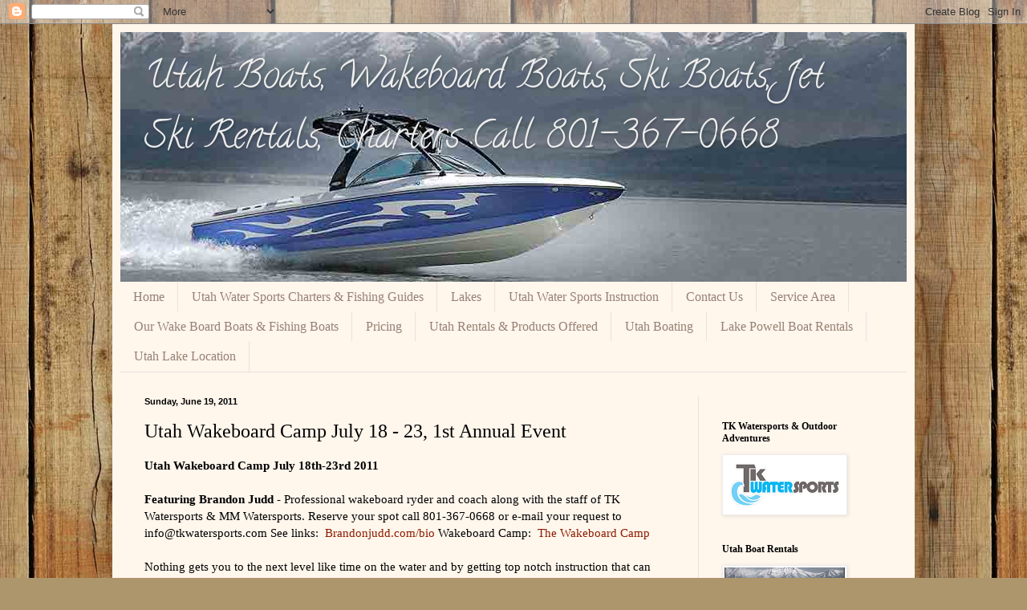

--- FILE ---
content_type: text/html; charset=UTF-8
request_url: http://www.tkwatersportsblog.com/2011/06/utah-wakeboard-camp-july-18-23-1st.html
body_size: 20668
content:
<!DOCTYPE html>
<html class='v2' dir='ltr' xmlns='http://www.w3.org/1999/xhtml' xmlns:b='http://www.google.com/2005/gml/b' xmlns:data='http://www.google.com/2005/gml/data' xmlns:expr='http://www.google.com/2005/gml/expr'>
<head>
<link href='https://www.blogger.com/static/v1/widgets/335934321-css_bundle_v2.css' rel='stylesheet' type='text/css'/>
<META content='a94a29e65ed727a4' name='y_key'></META>
<script type='text/javascript'>

  var _gaq = _gaq || [];
  _gaq.push(['_setAccount', 'UA-12558265-6']);
  _gaq.push(['_trackPageview']);

  (function() {
    var ga = document.createElement('script'); ga.type = 'text/javascript'; ga.async = true;
    ga.src = ('https:' == document.location.protocol ? 'https://ssl' : 'http://www') + '.google-analytics.com/ga.js';
    var s = document.getElementsByTagName('script')[0]; s.parentNode.insertBefore(ga, s);
  })();

</script>
<meta content='IE=EmulateIE7' http-equiv='X-UA-Compatible'/>
<meta content='width=1100' name='viewport'/>
<meta content='text/html; charset=UTF-8' http-equiv='Content-Type'/>
<meta content='blogger' name='generator'/>
<link href='http://www.tkwatersportsblog.com/favicon.ico' rel='icon' type='image/x-icon'/>
<link href='http://www.tkwatersportsblog.com/2011/06/utah-wakeboard-camp-july-18-23-1st.html' rel='canonical'/>
<link rel="alternate" type="application/atom+xml" title="Utah Boats, Wakeboard Boats, Ski Boats, Jet Ski Rentals, Charters Call 801-367-0668 - Atom" href="http://www.tkwatersportsblog.com/feeds/posts/default" />
<link rel="alternate" type="application/rss+xml" title="Utah Boats, Wakeboard Boats, Ski Boats, Jet Ski Rentals, Charters Call 801-367-0668 - RSS" href="http://www.tkwatersportsblog.com/feeds/posts/default?alt=rss" />
<link rel="service.post" type="application/atom+xml" title="Utah Boats, Wakeboard Boats, Ski Boats, Jet Ski Rentals, Charters Call 801-367-0668 - Atom" href="https://www.blogger.com/feeds/3268529856688418865/posts/default" />

<link rel="alternate" type="application/atom+xml" title="Utah Boats, Wakeboard Boats, Ski Boats, Jet Ski Rentals, Charters Call 801-367-0668 - Atom" href="http://www.tkwatersportsblog.com/feeds/6757772328703497461/comments/default" />
<!--Can't find substitution for tag [blog.ieCssRetrofitLinks]-->
<link href='https://blogger.googleusercontent.com/img/b/R29vZ2xl/AVvXsEhEGwz_NZKfonsNeF9ypkHhqYE4JsZ311LeWvSHibyJJSgJb37OzYjRECxQlUEJtK2AIFbUFG8AER6wQ4Jz1Cvzc9ze-2ljolOJngXuRINnLH-J5K_uAsAW2zTkb8CkDsebmKS4lNqk-ro/s320/Yuba+Lake+2009+061.jpg' rel='image_src'/>
<meta content='http://www.tkwatersportsblog.com/2011/06/utah-wakeboard-camp-july-18-23-1st.html' property='og:url'/>
<meta content='Utah Wakeboard Camp July 18 - 23, 1st Annual Event' property='og:title'/>
<meta content='Utah Wakeboard Camp July 18th-23rd 2011  Featuring Brandon Judd  - Professional wakeboard ryder and coach along with the staff of TK Watersp...' property='og:description'/>
<meta content='https://blogger.googleusercontent.com/img/b/R29vZ2xl/AVvXsEhEGwz_NZKfonsNeF9ypkHhqYE4JsZ311LeWvSHibyJJSgJb37OzYjRECxQlUEJtK2AIFbUFG8AER6wQ4Jz1Cvzc9ze-2ljolOJngXuRINnLH-J5K_uAsAW2zTkb8CkDsebmKS4lNqk-ro/w1200-h630-p-k-no-nu/Yuba+Lake+2009+061.jpg' property='og:image'/>
<title>Utah Boats, Wakeboard Boats, Ski Boats, Jet Ski Rentals, Charters Call 801-367-0668: Utah Wakeboard Camp July 18 - 23, 1st Annual Event</title>
<style type='text/css'>@font-face{font-family:'Calligraffitti';font-style:normal;font-weight:400;font-display:swap;src:url(//fonts.gstatic.com/s/calligraffitti/v20/46k2lbT3XjDVqJw3DCmCFjE0vkFeOZdjppN_.woff2)format('woff2');unicode-range:U+0000-00FF,U+0131,U+0152-0153,U+02BB-02BC,U+02C6,U+02DA,U+02DC,U+0304,U+0308,U+0329,U+2000-206F,U+20AC,U+2122,U+2191,U+2193,U+2212,U+2215,U+FEFF,U+FFFD;}</style>
<style id='page-skin-1' type='text/css'><!--
/*
-----------------------------------------------
Blogger Template Style
Name:     Simple
Designer: Blogger
URL:      www.blogger.com
----------------------------------------------- */
/* Content
----------------------------------------------- */
body {
font: normal normal 14px Georgia, Utopia, 'Palatino Linotype', Palatino, serif;
color: #000000;
background: #ad966c url(http://themes.googleusercontent.com/image?id=1ZygE97_U_mmMOtoTGkMZll-JNbyfsqhAUw6zsMRGgk4ZzWbQsBOLV5GkQDV8YuZ0THk0) repeat scroll top center /* Credit: andynwt (http://www.istockphoto.com/googleimages.php?id=8047432&platform=blogger) */;
padding: 0 40px 40px 40px;
}
html body .region-inner {
min-width: 0;
max-width: 100%;
width: auto;
}
h2 {
font-size: 22px;
}
a:link {
text-decoration:none;
color: #8c1b00;
}
a:visited {
text-decoration:none;
color: #868686;
}
a:hover {
text-decoration:underline;
color: #fa000a;
}
.body-fauxcolumn-outer .fauxcolumn-inner {
background: transparent none repeat scroll top left;
_background-image: none;
}
.body-fauxcolumn-outer .cap-top {
position: absolute;
z-index: 1;
height: 400px;
width: 100%;
}
.body-fauxcolumn-outer .cap-top .cap-left {
width: 100%;
background: transparent none repeat-x scroll top left;
_background-image: none;
}
.content-outer {
-moz-box-shadow: 0 0 40px rgba(0, 0, 0, .15);
-webkit-box-shadow: 0 0 5px rgba(0, 0, 0, .15);
-goog-ms-box-shadow: 0 0 10px #333333;
box-shadow: 0 0 40px rgba(0, 0, 0, .15);
margin-bottom: 1px;
}
.content-inner {
padding: 10px 10px;
}
.content-inner {
background-color: #fff6ec;
}
/* Header
----------------------------------------------- */
.header-outer {
background: #cba663 url(http://www.blogblog.com/1kt/simple/gradients_light.png) repeat-x scroll 0 -400px;
_background-image: none;
}
.Header h1 {
font: normal normal 48px Calligraffitti;
color: #ededed;
text-shadow: 1px 2px 3px rgba(0, 0, 0, .2);
}
.Header h1 a {
color: #ededed;
}
.Header .description {
font-size: 140%;
color: #000000;
}
.header-inner .Header .titlewrapper {
padding: 22px 30px;
}
.header-inner .Header .descriptionwrapper {
padding: 0 30px;
}
/* Tabs
----------------------------------------------- */
.tabs-inner .section:first-child {
border-top: 0 solid #ede1dc;
}
.tabs-inner .section:first-child ul {
margin-top: -0;
border-top: 0 solid #ede1dc;
border-left: 0 solid #ede1dc;
border-right: 0 solid #ede1dc;
}
.tabs-inner .widget ul {
background: #fff6ec none repeat-x scroll 0 -800px;
_background-image: none;
border-bottom: 1px solid #ede1dc;
margin-top: 0;
margin-left: -30px;
margin-right: -30px;
}
.tabs-inner .widget li a {
display: inline-block;
padding: .6em 1em;
font: normal normal 16px Georgia, Utopia, 'Palatino Linotype', Palatino, serif;
color: #978174;
border-left: 1px solid #fff6ec;
border-right: 1px solid #ede1dc;
}
.tabs-inner .widget li:first-child a {
border-left: none;
}
.tabs-inner .widget li.selected a, .tabs-inner .widget li a:hover {
color: #000000;
background-color: #fff6ec;
text-decoration: none;
}
/* Columns
----------------------------------------------- */
.main-outer {
border-top: 0 solid #ede1dc;
}
.fauxcolumn-left-outer .fauxcolumn-inner {
border-right: 1px solid #ede1dc;
}
.fauxcolumn-right-outer .fauxcolumn-inner {
border-left: 1px solid #ede1dc;
}
/* Headings
----------------------------------------------- */
div.widget > h2,
div.widget h2.title {
margin: 0 0 1em 0;
font: normal bold 12px Georgia, Utopia, 'Palatino Linotype', Palatino, serif;
color: #000000;
}
/* Widgets
----------------------------------------------- */
.widget .zippy {
color: #979797;
text-shadow: 2px 2px 1px rgba(0, 0, 0, .1);
}
.widget .popular-posts ul {
list-style: none;
}
/* Posts
----------------------------------------------- */
h2.date-header {
font: normal bold 11px Arial, Tahoma, Helvetica, FreeSans, sans-serif;
}
.date-header span {
background-color: transparent;
color: #000000;
padding: inherit;
letter-spacing: inherit;
margin: inherit;
}
.main-inner {
padding-top: 30px;
padding-bottom: 30px;
}
.main-inner .column-center-inner {
padding: 0 15px;
}
.main-inner .column-center-inner .section {
margin: 0 15px;
}
.post {
margin: 0 0 25px 0;
}
h3.post-title, .comments h4 {
font: normal normal 24px Georgia, Utopia, 'Palatino Linotype', Palatino, serif;
margin: .75em 0 0;
}
.post-body {
font-size: 110%;
line-height: 1.4;
position: relative;
}
.post-body img, .post-body .tr-caption-container, .Profile img, .Image img,
.BlogList .item-thumbnail img {
padding: 2px;
background: #ffffff;
border: 1px solid #ededed;
-moz-box-shadow: 1px 1px 5px rgba(0, 0, 0, .1);
-webkit-box-shadow: 1px 1px 5px rgba(0, 0, 0, .1);
box-shadow: 1px 1px 5px rgba(0, 0, 0, .1);
}
.post-body img, .post-body .tr-caption-container {
padding: 5px;
}
.post-body .tr-caption-container {
color: #000000;
}
.post-body .tr-caption-container img {
padding: 0;
background: transparent;
border: none;
-moz-box-shadow: 0 0 0 rgba(0, 0, 0, .1);
-webkit-box-shadow: 0 0 0 rgba(0, 0, 0, .1);
box-shadow: 0 0 0 rgba(0, 0, 0, .1);
}
.post-header {
margin: 0 0 1.5em;
line-height: 1.6;
font-size: 90%;
}
.post-footer {
margin: 20px -2px 0;
padding: 5px 10px;
color: #615e51;
background-color: #ede6dc;
border-bottom: 1px solid #ededed;
line-height: 1.6;
font-size: 90%;
}
#comments .comment-author {
padding-top: 1.5em;
border-top: 1px solid #ede1dc;
background-position: 0 1.5em;
}
#comments .comment-author:first-child {
padding-top: 0;
border-top: none;
}
.avatar-image-container {
margin: .2em 0 0;
}
#comments .avatar-image-container img {
border: 1px solid #ededed;
}
/* Comments
----------------------------------------------- */
.comments .comments-content .icon.blog-author {
background-repeat: no-repeat;
background-image: url([data-uri]);
}
.comments .comments-content .loadmore a {
border-top: 1px solid #979797;
border-bottom: 1px solid #979797;
}
.comments .comment-thread.inline-thread {
background-color: #ede6dc;
}
.comments .continue {
border-top: 2px solid #979797;
}
/* Accents
---------------------------------------------- */
.section-columns td.columns-cell {
border-left: 1px solid #ede1dc;
}
.blog-pager {
background: transparent none no-repeat scroll top center;
}
.blog-pager-older-link, .home-link,
.blog-pager-newer-link {
background-color: #fff6ec;
padding: 5px;
}
.footer-outer {
border-top: 0 dashed #bbbbbb;
}
/* Mobile
----------------------------------------------- */
body.mobile  {
background-size: auto;
}
.mobile .body-fauxcolumn-outer {
background: transparent none repeat scroll top left;
}
.mobile .body-fauxcolumn-outer .cap-top {
background-size: 100% auto;
}
.mobile .content-outer {
-webkit-box-shadow: 0 0 3px rgba(0, 0, 0, .15);
box-shadow: 0 0 3px rgba(0, 0, 0, .15);
}
.mobile .tabs-inner .widget ul {
margin-left: 0;
margin-right: 0;
}
.mobile .post {
margin: 0;
}
.mobile .main-inner .column-center-inner .section {
margin: 0;
}
.mobile .date-header span {
padding: 0.1em 10px;
margin: 0 -10px;
}
.mobile h3.post-title {
margin: 0;
}
.mobile .blog-pager {
background: transparent none no-repeat scroll top center;
}
.mobile .footer-outer {
border-top: none;
}
.mobile .main-inner, .mobile .footer-inner {
background-color: #fff6ec;
}
.mobile-index-contents {
color: #000000;
}
.mobile-link-button {
background-color: #8c1b00;
}
.mobile-link-button a:link, .mobile-link-button a:visited {
color: #ffffff;
}
.mobile .tabs-inner .section:first-child {
border-top: none;
}
.mobile .tabs-inner .PageList .widget-content {
background-color: #fff6ec;
color: #000000;
border-top: 1px solid #ede1dc;
border-bottom: 1px solid #ede1dc;
}
.mobile .tabs-inner .PageList .widget-content .pagelist-arrow {
border-left: 1px solid #ede1dc;
}

--></style>
<style id='template-skin-1' type='text/css'><!--
body {
min-width: 1000px;
}
.content-outer, .content-fauxcolumn-outer, .region-inner {
min-width: 1000px;
max-width: 1000px;
_width: 1000px;
}
.main-inner .columns {
padding-left: 0px;
padding-right: 260px;
}
.main-inner .fauxcolumn-center-outer {
left: 0px;
right: 260px;
/* IE6 does not respect left and right together */
_width: expression(this.parentNode.offsetWidth -
parseInt("0px") -
parseInt("260px") + 'px');
}
.main-inner .fauxcolumn-left-outer {
width: 0px;
}
.main-inner .fauxcolumn-right-outer {
width: 260px;
}
.main-inner .column-left-outer {
width: 0px;
right: 100%;
margin-left: -0px;
}
.main-inner .column-right-outer {
width: 260px;
margin-right: -260px;
}
#layout {
min-width: 0;
}
#layout .content-outer {
min-width: 0;
width: 800px;
}
#layout .region-inner {
min-width: 0;
width: auto;
}
--></style>
<link href='https://www.blogger.com/dyn-css/authorization.css?targetBlogID=3268529856688418865&amp;zx=4dd77a30-efc6-49fb-a4f4-ed6c5550456a' media='none' onload='if(media!=&#39;all&#39;)media=&#39;all&#39;' rel='stylesheet'/><noscript><link href='https://www.blogger.com/dyn-css/authorization.css?targetBlogID=3268529856688418865&amp;zx=4dd77a30-efc6-49fb-a4f4-ed6c5550456a' rel='stylesheet'/></noscript>
<meta name='google-adsense-platform-account' content='ca-host-pub-1556223355139109'/>
<meta name='google-adsense-platform-domain' content='blogspot.com'/>

<!-- data-ad-client=ca-pub-4031741983717456 -->

</head>
<body class='loading variant-literate'>
<div class='navbar section' id='navbar'><div class='widget Navbar' data-version='1' id='Navbar1'><script type="text/javascript">
    function setAttributeOnload(object, attribute, val) {
      if(window.addEventListener) {
        window.addEventListener('load',
          function(){ object[attribute] = val; }, false);
      } else {
        window.attachEvent('onload', function(){ object[attribute] = val; });
      }
    }
  </script>
<div id="navbar-iframe-container"></div>
<script type="text/javascript" src="https://apis.google.com/js/platform.js"></script>
<script type="text/javascript">
      gapi.load("gapi.iframes:gapi.iframes.style.bubble", function() {
        if (gapi.iframes && gapi.iframes.getContext) {
          gapi.iframes.getContext().openChild({
              url: 'https://www.blogger.com/navbar/3268529856688418865?po\x3d6757772328703497461\x26origin\x3dhttp://www.tkwatersportsblog.com',
              where: document.getElementById("navbar-iframe-container"),
              id: "navbar-iframe"
          });
        }
      });
    </script><script type="text/javascript">
(function() {
var script = document.createElement('script');
script.type = 'text/javascript';
script.src = '//pagead2.googlesyndication.com/pagead/js/google_top_exp.js';
var head = document.getElementsByTagName('head')[0];
if (head) {
head.appendChild(script);
}})();
</script>
</div></div>
<div class='body-fauxcolumns'>
<div class='fauxcolumn-outer body-fauxcolumn-outer'>
<div class='cap-top'>
<div class='cap-left'></div>
<div class='cap-right'></div>
</div>
<div class='fauxborder-left'>
<div class='fauxborder-right'></div>
<div class='fauxcolumn-inner'>
</div>
</div>
<div class='cap-bottom'>
<div class='cap-left'></div>
<div class='cap-right'></div>
</div>
</div>
</div>
<div class='content'>
<div class='content-fauxcolumns'>
<div class='fauxcolumn-outer content-fauxcolumn-outer'>
<div class='cap-top'>
<div class='cap-left'></div>
<div class='cap-right'></div>
</div>
<div class='fauxborder-left'>
<div class='fauxborder-right'></div>
<div class='fauxcolumn-inner'>
</div>
</div>
<div class='cap-bottom'>
<div class='cap-left'></div>
<div class='cap-right'></div>
</div>
</div>
</div>
<div class='content-outer'>
<div class='content-cap-top cap-top'>
<div class='cap-left'></div>
<div class='cap-right'></div>
</div>
<div class='fauxborder-left content-fauxborder-left'>
<div class='fauxborder-right content-fauxborder-right'></div>
<div class='content-inner'>
<header>
<div class='header-outer'>
<div class='header-cap-top cap-top'>
<div class='cap-left'></div>
<div class='cap-right'></div>
</div>
<div class='fauxborder-left header-fauxborder-left'>
<div class='fauxborder-right header-fauxborder-right'></div>
<div class='region-inner header-inner'>
<div class='header section' id='header'><div class='widget Header' data-version='1' id='Header1'>
<div id='header-inner' style='background-image: url("https://blogger.googleusercontent.com/img/b/R29vZ2xl/AVvXsEi2iitTYN8VEQWLvAU7bs6AmZnlcMkT2lAYSqxdp3oISxzdRapUBRZdXfNVuQHmYkFZSWkk5dgAmqNy-lC2aAUunLCDjAFAWwZbFVJAn13u8c-423MNrCftSs8g0Kio3rNAzcu2TWz05ps/s1600/img-visual01-980.jpg"); background-position: left; width: 980px; min-height: 311px; _height: 311px; background-repeat: no-repeat; '>
<div class='titlewrapper' style='background: transparent'>
<h1 class='title' style='background: transparent; border-width: 0px'>
<a href='http://www.tkwatersportsblog.com/'>
Utah Boats, Wakeboard Boats, Ski Boats, Jet Ski Rentals, Charters Call 801-367-0668
</a>
</h1>
</div>
<div class='descriptionwrapper'>
<p class='description'><span>
</span></p>
</div>
</div>
</div></div>
</div>
</div>
<div class='header-cap-bottom cap-bottom'>
<div class='cap-left'></div>
<div class='cap-right'></div>
</div>
</div>
</header>
<div class='tabs-outer'>
<div class='tabs-cap-top cap-top'>
<div class='cap-left'></div>
<div class='cap-right'></div>
</div>
<div class='fauxborder-left tabs-fauxborder-left'>
<div class='fauxborder-right tabs-fauxborder-right'></div>
<div class='region-inner tabs-inner'>
<div class='tabs section' id='crosscol'><div class='widget PageList' data-version='1' id='PageList1'>
<h2>Utah Boat Rental, Jet Ski Rentals</h2>
<div class='widget-content'>
<ul>
<li>
<a href='http://www.tkwatersportsblog.com/'>Home </a>
</li>
<li>
<a href='http://www.tkwatersportsblog.com/p/subscribe.html'>Utah Water Sports Charters &amp; Fishing Guides</a>
</li>
<li>
<a href='http://www.tkwatersportsblog.com/p/lakes.html'>Lakes</a>
</li>
<li>
<a href='http://www.tkwatersportsblog.com/p/about-us.html'>Utah Water Sports Instruction</a>
</li>
<li>
<a href='http://www.tkwatersportsblog.com/p/contact-us_08.html'>Contact Us</a>
</li>
<li>
<a href='http://www.tkwatersportsblog.com/p/advertise.html'>Service Area</a>
</li>
<li>
<a href='http://www.tkwatersportsblog.com/p/our-boats_06.html'>Our Wake Board  Boats &amp; Fishing Boats</a>
</li>
<li>
<a href='http://www.tkwatersportsblog.com/p/pricing.html'>Pricing</a>
</li>
<li>
<a href='http://www.tkwatersportsblog.com/p/boat-rentals-charters.html'>Utah Rentals &amp; Products Offered</a>
</li>
<li>
<a href='http://www.tkwatersportsblog.com/p/our-boats.html'>Utah Boating</a>
</li>
<li>
<a href='http://www.tkwatersportsblog.com/p/events.html'>Lake Powell Boat Rentals</a>
</li>
<li>
<a href='http://www.tkwatersportsblog.com/p/utah-lake-location.html'>Utah Lake Location</a>
</li>
</ul>
<div class='clear'></div>
</div>
</div></div>
<div class='tabs no-items section' id='crosscol-overflow'></div>
</div>
</div>
<div class='tabs-cap-bottom cap-bottom'>
<div class='cap-left'></div>
<div class='cap-right'></div>
</div>
</div>
<div class='main-outer'>
<div class='main-cap-top cap-top'>
<div class='cap-left'></div>
<div class='cap-right'></div>
</div>
<div class='fauxborder-left main-fauxborder-left'>
<div class='fauxborder-right main-fauxborder-right'></div>
<div class='region-inner main-inner'>
<div class='columns fauxcolumns'>
<div class='fauxcolumn-outer fauxcolumn-center-outer'>
<div class='cap-top'>
<div class='cap-left'></div>
<div class='cap-right'></div>
</div>
<div class='fauxborder-left'>
<div class='fauxborder-right'></div>
<div class='fauxcolumn-inner'>
</div>
</div>
<div class='cap-bottom'>
<div class='cap-left'></div>
<div class='cap-right'></div>
</div>
</div>
<div class='fauxcolumn-outer fauxcolumn-left-outer'>
<div class='cap-top'>
<div class='cap-left'></div>
<div class='cap-right'></div>
</div>
<div class='fauxborder-left'>
<div class='fauxborder-right'></div>
<div class='fauxcolumn-inner'>
</div>
</div>
<div class='cap-bottom'>
<div class='cap-left'></div>
<div class='cap-right'></div>
</div>
</div>
<div class='fauxcolumn-outer fauxcolumn-right-outer'>
<div class='cap-top'>
<div class='cap-left'></div>
<div class='cap-right'></div>
</div>
<div class='fauxborder-left'>
<div class='fauxborder-right'></div>
<div class='fauxcolumn-inner'>
</div>
</div>
<div class='cap-bottom'>
<div class='cap-left'></div>
<div class='cap-right'></div>
</div>
</div>
<!-- corrects IE6 width calculation -->
<div class='columns-inner'>
<div class='column-center-outer'>
<div class='column-center-inner'>
<div class='main section' id='main'><div class='widget Blog' data-version='1' id='Blog1'>
<div class='blog-posts hfeed'>

          <div class="date-outer">
        
<h2 class='date-header'><span>Sunday, June 19, 2011</span></h2>

          <div class="date-posts">
        
<div class='post-outer'>
<div class='post hentry uncustomized-post-template' itemprop='blogPost' itemscope='itemscope' itemtype='http://schema.org/BlogPosting'>
<meta content='https://blogger.googleusercontent.com/img/b/R29vZ2xl/AVvXsEhEGwz_NZKfonsNeF9ypkHhqYE4JsZ311LeWvSHibyJJSgJb37OzYjRECxQlUEJtK2AIFbUFG8AER6wQ4Jz1Cvzc9ze-2ljolOJngXuRINnLH-J5K_uAsAW2zTkb8CkDsebmKS4lNqk-ro/s320/Yuba+Lake+2009+061.jpg' itemprop='image_url'/>
<meta content='3268529856688418865' itemprop='blogId'/>
<meta content='6757772328703497461' itemprop='postId'/>
<a name='6757772328703497461'></a>
<h3 class='post-title entry-title' itemprop='name'>
Utah Wakeboard Camp July 18 - 23, 1st Annual Event
</h3>
<div class='post-header'>
<div class='post-header-line-1'></div>
</div>
<div class='post-body entry-content' id='post-body-6757772328703497461' itemprop='description articleBody'>
<div class="MsoNormal"><b style="mso-bidi-font-weight: normal;">Utah Wakeboard Camp July 18th-23rd 2011<o:p></o:p></b></div><div class="MsoNormal"><br />
</div><div class="MsoNormal"><b>Featuring Brandon Judd</b> - Professional wakeboard ryder and coach along with the staff of TK Watersports &amp; MM Watersports. Reserve your spot call 801-367-0668 or e-mail your request to info@tkwatersports.com See links:<span style="mso-spacerun: yes;">&nbsp; </span><a href="http://brandonjudd.com/bio">Brandonjudd.com/bio</a> Wakeboard Camp:<span style="mso-spacerun: yes;">&nbsp; </span><a href="http://www.wakeboardcamp.com/">The Wakeboard Camp</a><o:p></o:p></div><div class="MsoNormal"><br />
</div><div class="MsoNormal">Nothing gets you to the next level like time on the water and by getting top notch instruction that can save you years off the school of hard knocks. Improve your basic skills so that you can do some of the big tricks. There is nothing like catching air for the first time or landing a difficult trick or jumping the whole wake for the first time.<o:p></o:p></div><div class="separator" style="clear: both; text-align: center;"><a href="https://blogger.googleusercontent.com/img/b/R29vZ2xl/AVvXsEhEGwz_NZKfonsNeF9ypkHhqYE4JsZ311LeWvSHibyJJSgJb37OzYjRECxQlUEJtK2AIFbUFG8AER6wQ4Jz1Cvzc9ze-2ljolOJngXuRINnLH-J5K_uAsAW2zTkb8CkDsebmKS4lNqk-ro/s1600/Yuba+Lake+2009+061.jpg" imageanchor="1" style="clear: right; float: right; margin-bottom: 1em; margin-left: 1em;"><img border="0" height="214" src="https://blogger.googleusercontent.com/img/b/R29vZ2xl/AVvXsEhEGwz_NZKfonsNeF9ypkHhqYE4JsZ311LeWvSHibyJJSgJb37OzYjRECxQlUEJtK2AIFbUFG8AER6wQ4Jz1Cvzc9ze-2ljolOJngXuRINnLH-J5K_uAsAW2zTkb8CkDsebmKS4lNqk-ro/s320/Yuba+Lake+2009+061.jpg" width="320" /></a></div><div class="MsoNormal"><br />
</div><div class="MsoNormal">Spend the day with other hardcore wakeboarders and learn from a Professioanl. Not only will you get your persoanl instrucion but will be able to listen and learn from what is taught the other riders as well. You will be able to focus on the tricks that you have been tring to master.<o:p></o:p></div>
<div style='clear: both;'></div>
</div>
<div class='post-footer'>
<div class='post-footer-line post-footer-line-1'>
<span class='post-author vcard'>
Posted by
<span class='fn' itemprop='author' itemscope='itemscope' itemtype='http://schema.org/Person'>
<meta content='https://www.blogger.com/profile/04149752804282583087' itemprop='url'/>
<a class='g-profile' href='https://www.blogger.com/profile/04149752804282583087' rel='author' title='author profile'>
<span itemprop='name'>Utah Rent-A-Boat crew love to help others have fun on the water</span>
</a>
</span>
</span>
<span class='post-timestamp'>
at
<meta content='http://www.tkwatersportsblog.com/2011/06/utah-wakeboard-camp-july-18-23-1st.html' itemprop='url'/>
<a class='timestamp-link' href='http://www.tkwatersportsblog.com/2011/06/utah-wakeboard-camp-july-18-23-1st.html' rel='bookmark' title='permanent link'><abbr class='published' itemprop='datePublished' title='2011-06-19T07:50:00-07:00'>7:50&#8239;AM</abbr></a>
</span>
<span class='post-comment-link'>
</span>
<span class='post-icons'>
<span class='item-control blog-admin pid-2123566966'>
<a href='https://www.blogger.com/post-edit.g?blogID=3268529856688418865&postID=6757772328703497461&from=pencil' title='Edit Post'>
<img alt='' class='icon-action' height='18' src='https://resources.blogblog.com/img/icon18_edit_allbkg.gif' width='18'/>
</a>
</span>
</span>
<div class='post-share-buttons goog-inline-block'>
</div>
</div>
<div class='post-footer-line post-footer-line-2'>
<span class='post-labels'>
Labels:
<a href='http://www.tkwatersportsblog.com/search/label/Utah%20wakeboard%20camp' rel='tag'>Utah wakeboard camp</a>,
<a href='http://www.tkwatersportsblog.com/search/label/wakeboard' rel='tag'>wakeboard</a>,
<a href='http://www.tkwatersportsblog.com/search/label/Wakeboarding' rel='tag'>Wakeboarding</a>,
<a href='http://www.tkwatersportsblog.com/search/label/Wakeboarding%20lessons' rel='tag'>Wakeboarding lessons</a>,
<a href='http://www.tkwatersportsblog.com/search/label/Water%20Sports%20Charters' rel='tag'>Water Sports Charters</a>
</span>
</div>
<div class='post-footer-line post-footer-line-3'>
<span class='post-location'>
</span>
</div>
</div>
</div>
<div class='comments' id='comments'>
<a name='comments'></a>
<h4>3 comments:</h4>
<div class='comments-content'>
<script async='async' src='' type='text/javascript'></script>
<script type='text/javascript'>
    (function() {
      var items = null;
      var msgs = null;
      var config = {};

// <![CDATA[
      var cursor = null;
      if (items && items.length > 0) {
        cursor = parseInt(items[items.length - 1].timestamp) + 1;
      }

      var bodyFromEntry = function(entry) {
        var text = (entry &&
                    ((entry.content && entry.content.$t) ||
                     (entry.summary && entry.summary.$t))) ||
            '';
        if (entry && entry.gd$extendedProperty) {
          for (var k in entry.gd$extendedProperty) {
            if (entry.gd$extendedProperty[k].name == 'blogger.contentRemoved') {
              return '<span class="deleted-comment">' + text + '</span>';
            }
          }
        }
        return text;
      }

      var parse = function(data) {
        cursor = null;
        var comments = [];
        if (data && data.feed && data.feed.entry) {
          for (var i = 0, entry; entry = data.feed.entry[i]; i++) {
            var comment = {};
            // comment ID, parsed out of the original id format
            var id = /blog-(\d+).post-(\d+)/.exec(entry.id.$t);
            comment.id = id ? id[2] : null;
            comment.body = bodyFromEntry(entry);
            comment.timestamp = Date.parse(entry.published.$t) + '';
            if (entry.author && entry.author.constructor === Array) {
              var auth = entry.author[0];
              if (auth) {
                comment.author = {
                  name: (auth.name ? auth.name.$t : undefined),
                  profileUrl: (auth.uri ? auth.uri.$t : undefined),
                  avatarUrl: (auth.gd$image ? auth.gd$image.src : undefined)
                };
              }
            }
            if (entry.link) {
              if (entry.link[2]) {
                comment.link = comment.permalink = entry.link[2].href;
              }
              if (entry.link[3]) {
                var pid = /.*comments\/default\/(\d+)\?.*/.exec(entry.link[3].href);
                if (pid && pid[1]) {
                  comment.parentId = pid[1];
                }
              }
            }
            comment.deleteclass = 'item-control blog-admin';
            if (entry.gd$extendedProperty) {
              for (var k in entry.gd$extendedProperty) {
                if (entry.gd$extendedProperty[k].name == 'blogger.itemClass') {
                  comment.deleteclass += ' ' + entry.gd$extendedProperty[k].value;
                } else if (entry.gd$extendedProperty[k].name == 'blogger.displayTime') {
                  comment.displayTime = entry.gd$extendedProperty[k].value;
                }
              }
            }
            comments.push(comment);
          }
        }
        return comments;
      };

      var paginator = function(callback) {
        if (hasMore()) {
          var url = config.feed + '?alt=json&v=2&orderby=published&reverse=false&max-results=50';
          if (cursor) {
            url += '&published-min=' + new Date(cursor).toISOString();
          }
          window.bloggercomments = function(data) {
            var parsed = parse(data);
            cursor = parsed.length < 50 ? null
                : parseInt(parsed[parsed.length - 1].timestamp) + 1
            callback(parsed);
            window.bloggercomments = null;
          }
          url += '&callback=bloggercomments';
          var script = document.createElement('script');
          script.type = 'text/javascript';
          script.src = url;
          document.getElementsByTagName('head')[0].appendChild(script);
        }
      };
      var hasMore = function() {
        return !!cursor;
      };
      var getMeta = function(key, comment) {
        if ('iswriter' == key) {
          var matches = !!comment.author
              && comment.author.name == config.authorName
              && comment.author.profileUrl == config.authorUrl;
          return matches ? 'true' : '';
        } else if ('deletelink' == key) {
          return config.baseUri + '/comment/delete/'
               + config.blogId + '/' + comment.id;
        } else if ('deleteclass' == key) {
          return comment.deleteclass;
        }
        return '';
      };

      var replybox = null;
      var replyUrlParts = null;
      var replyParent = undefined;

      var onReply = function(commentId, domId) {
        if (replybox == null) {
          // lazily cache replybox, and adjust to suit this style:
          replybox = document.getElementById('comment-editor');
          if (replybox != null) {
            replybox.height = '250px';
            replybox.style.display = 'block';
            replyUrlParts = replybox.src.split('#');
          }
        }
        if (replybox && (commentId !== replyParent)) {
          replybox.src = '';
          document.getElementById(domId).insertBefore(replybox, null);
          replybox.src = replyUrlParts[0]
              + (commentId ? '&parentID=' + commentId : '')
              + '#' + replyUrlParts[1];
          replyParent = commentId;
        }
      };

      var hash = (window.location.hash || '#').substring(1);
      var startThread, targetComment;
      if (/^comment-form_/.test(hash)) {
        startThread = hash.substring('comment-form_'.length);
      } else if (/^c[0-9]+$/.test(hash)) {
        targetComment = hash.substring(1);
      }

      // Configure commenting API:
      var configJso = {
        'maxDepth': config.maxThreadDepth
      };
      var provider = {
        'id': config.postId,
        'data': items,
        'loadNext': paginator,
        'hasMore': hasMore,
        'getMeta': getMeta,
        'onReply': onReply,
        'rendered': true,
        'initComment': targetComment,
        'initReplyThread': startThread,
        'config': configJso,
        'messages': msgs
      };

      var render = function() {
        if (window.goog && window.goog.comments) {
          var holder = document.getElementById('comment-holder');
          window.goog.comments.render(holder, provider);
        }
      };

      // render now, or queue to render when library loads:
      if (window.goog && window.goog.comments) {
        render();
      } else {
        window.goog = window.goog || {};
        window.goog.comments = window.goog.comments || {};
        window.goog.comments.loadQueue = window.goog.comments.loadQueue || [];
        window.goog.comments.loadQueue.push(render);
      }
    })();
// ]]>
  </script>
<div id='comment-holder'>
<div class="comment-thread toplevel-thread"><ol id="top-ra"><li class="comment" id="c2364416882977075042"><div class="avatar-image-container"><img src="//www.blogger.com/img/blogger_logo_round_35.png" alt=""/></div><div class="comment-block"><div class="comment-header"><cite class="user"><a href="https://www.blogger.com/profile/02406708488103925325" rel="nofollow">Unknown</a></cite><span class="icon user "></span><span class="datetime secondary-text"><a rel="nofollow" href="http://www.tkwatersportsblog.com/2011/06/utah-wakeboard-camp-july-18-23-1st.html?showComment=1525555342220#c2364416882977075042">May 5, 2018 at 2:22&#8239;PM</a></span></div><p class="comment-content">Today, I went to the beachfront with my children. I found a sea shell and gave it to my 4 year old daughter and said &quot;You can hear the ocean if you put this to your ear.&quot; She put the shell to her ear and screamed. There was a hermit crab inside and it pinched her ear. She never wants to go back! LoL I know this is completely off topic but I had to tell someone!  <a href="https://loginmaker.org/gmail/" rel="nofollow">gmail email login</a></p><span class="comment-actions secondary-text"><a class="comment-reply" target="_self" data-comment-id="2364416882977075042">Reply</a><span class="item-control blog-admin blog-admin pid-1544093424"><a target="_self" href="https://www.blogger.com/comment/delete/3268529856688418865/2364416882977075042">Delete</a></span></span></div><div class="comment-replies"><div id="c2364416882977075042-rt" class="comment-thread inline-thread hidden"><span class="thread-toggle thread-expanded"><span class="thread-arrow"></span><span class="thread-count"><a target="_self">Replies</a></span></span><ol id="c2364416882977075042-ra" class="thread-chrome thread-expanded"><div></div><div id="c2364416882977075042-continue" class="continue"><a class="comment-reply" target="_self" data-comment-id="2364416882977075042">Reply</a></div></ol></div></div><div class="comment-replybox-single" id="c2364416882977075042-ce"></div></li><li class="comment" id="c3542858244717421395"><div class="avatar-image-container"><img src="//blogger.googleusercontent.com/img/b/R29vZ2xl/AVvXsEipcWGkKfjW0gKMLhYijKbBL-Md1hnte_HoquuyZsbfsSpKcHhBo2qdjJ_7LHw4nc98q7aRoyYDoZ7eDTzMbOM26HcgwlIufraFmDxhd97OXU7jJvIYrmCOrVtXMYVdMw/s45-c/globalfinal9aug.png" alt=""/></div><div class="comment-block"><div class="comment-header"><cite class="user"><a href="https://www.blogger.com/profile/08310837127644694411" rel="nofollow">Global Air Charter</a></cite><span class="icon user "></span><span class="datetime secondary-text"><a rel="nofollow" href="http://www.tkwatersportsblog.com/2011/06/utah-wakeboard-camp-july-18-23-1st.html?showComment=1599893225863#c3542858244717421395">September 11, 2020 at 11:47&#8239;PM</a></span></div><p class="comment-content">Plainly, is the genuine warning article, all exhortation is recognizable genuine. Much obliged to you for this organization with us. I began to be intrigued and exhorted it. I love your substance about wakeboard camp. <a href="https://globalaircharter.com/private-jet-charter/" rel="nofollow">Book online Best Private Jet Charter Services</a> </p><span class="comment-actions secondary-text"><a class="comment-reply" target="_self" data-comment-id="3542858244717421395">Reply</a><span class="item-control blog-admin blog-admin pid-165525069"><a target="_self" href="https://www.blogger.com/comment/delete/3268529856688418865/3542858244717421395">Delete</a></span></span></div><div class="comment-replies"><div id="c3542858244717421395-rt" class="comment-thread inline-thread hidden"><span class="thread-toggle thread-expanded"><span class="thread-arrow"></span><span class="thread-count"><a target="_self">Replies</a></span></span><ol id="c3542858244717421395-ra" class="thread-chrome thread-expanded"><div></div><div id="c3542858244717421395-continue" class="continue"><a class="comment-reply" target="_self" data-comment-id="3542858244717421395">Reply</a></div></ol></div></div><div class="comment-replybox-single" id="c3542858244717421395-ce"></div></li><li class="comment" id="c9009912392087031500"><div class="avatar-image-container"><img src="//www.blogger.com/img/blogger_logo_round_35.png" alt=""/></div><div class="comment-block"><div class="comment-header"><cite class="user"><a href="https://www.blogger.com/profile/14000331844207995719" rel="nofollow">Cass</a></cite><span class="icon user "></span><span class="datetime secondary-text"><a rel="nofollow" href="http://www.tkwatersportsblog.com/2011/06/utah-wakeboard-camp-july-18-23-1st.html?showComment=1768558720106#c9009912392087031500">January 16, 2026 at 2:18&#8239;AM</a></span></div><p class="comment-content">Really enjoy this! Keep them coming. <a href="https://www.insulationsurrey.com/attic-insulation" rel="nofollow">site navigation</a></p><span class="comment-actions secondary-text"><a class="comment-reply" target="_self" data-comment-id="9009912392087031500">Reply</a><span class="item-control blog-admin blog-admin pid-1902408747"><a target="_self" href="https://www.blogger.com/comment/delete/3268529856688418865/9009912392087031500">Delete</a></span></span></div><div class="comment-replies"><div id="c9009912392087031500-rt" class="comment-thread inline-thread hidden"><span class="thread-toggle thread-expanded"><span class="thread-arrow"></span><span class="thread-count"><a target="_self">Replies</a></span></span><ol id="c9009912392087031500-ra" class="thread-chrome thread-expanded"><div></div><div id="c9009912392087031500-continue" class="continue"><a class="comment-reply" target="_self" data-comment-id="9009912392087031500">Reply</a></div></ol></div></div><div class="comment-replybox-single" id="c9009912392087031500-ce"></div></li></ol><div id="top-continue" class="continue"><a class="comment-reply" target="_self">Add comment</a></div><div class="comment-replybox-thread" id="top-ce"></div><div class="loadmore hidden" data-post-id="6757772328703497461"><a target="_self">Load more...</a></div></div>
</div>
</div>
<p class='comment-footer'>
<div class='comment-form'>
<a name='comment-form'></a>
<p>
</p>
<a href='https://www.blogger.com/comment/frame/3268529856688418865?po=6757772328703497461&hl=en&saa=85391&origin=http://www.tkwatersportsblog.com' id='comment-editor-src'></a>
<iframe allowtransparency='true' class='blogger-iframe-colorize blogger-comment-from-post' frameborder='0' height='410px' id='comment-editor' name='comment-editor' src='' width='100%'></iframe>
<script src='https://www.blogger.com/static/v1/jsbin/2830521187-comment_from_post_iframe.js' type='text/javascript'></script>
<script type='text/javascript'>
      BLOG_CMT_createIframe('https://www.blogger.com/rpc_relay.html');
    </script>
</div>
</p>
<div id='backlinks-container'>
<div id='Blog1_backlinks-container'>
</div>
</div>
</div>
</div>
<div class='inline-ad'>
<script type="text/javascript"><!--
google_ad_client="pub-4031741983717456";
google_ad_host="pub-1556223355139109";
google_ad_width=300;
google_ad_height=250;
google_ad_format="300x250_as";
google_ad_type="text_image";
google_ad_host_channel="0001";
google_color_border="F6F6F6";
google_color_bg="F6F6F6";
google_color_link="9E5205";
google_color_url="777777";
google_color_text="000000";
//--></script>
<script type="text/javascript"
  src="http://pagead2.googlesyndication.com/pagead/show_ads.js">
</script>
</div>

        </div></div>
      
</div>
<div class='blog-pager' id='blog-pager'>
<span id='blog-pager-newer-link'>
<a class='blog-pager-newer-link' href='http://www.tkwatersportsblog.com/2014/03/goplay-at-utah-lake-tk-watersports-new.html' id='Blog1_blog-pager-newer-link' title='Newer Post'>Newer Post</a>
</span>
<span id='blog-pager-older-link'>
<a class='blog-pager-older-link' href='http://www.tkwatersportsblog.com/2010/03/water-trampolines-family-reunions.html' id='Blog1_blog-pager-older-link' title='Older Post'>Older Post</a>
</span>
<a class='home-link' href='http://www.tkwatersportsblog.com/'>Home</a>
</div>
<div class='clear'></div>
<div class='post-feeds'>
<div class='feed-links'>
Subscribe to:
<a class='feed-link' href='http://www.tkwatersportsblog.com/feeds/6757772328703497461/comments/default' target='_blank' type='application/atom+xml'>Post Comments (Atom)</a>
</div>
</div>
</div></div>
</div>
</div>
<div class='column-left-outer'>
<div class='column-left-inner'>
<aside>
</aside>
</div>
</div>
<div class='column-right-outer'>
<div class='column-right-inner'>
<aside>
<div class='sidebar section' id='sidebar-right-1'><div class='widget HTML' data-version='1' id='HTML3'>
<div class='widget-content'>
<script type="text/javascript">var addthis_config = {"data_track_clickback":true};</script>
<script type="text/javascript" src="http://s7.addthis.com/js/250/addthis_widget.js#pubid=ra-4dd676a66ce0d5bc"></script>
<script type='text/javascript'> 
document.doAT = function(cl)
{
        var myclass = new RegExp('hentry');
        var myTitleContainer = new RegExp('post-title');
        var myPostContent = new RegExp('post-footer');
        var elem = this.getElementsByTagName('div');
        for (var i = 0; i < elem.length; i++) 
        {
            var classes = elem[i].className;
            if (myclass.test(classes)) 
            {
                var container = elem[i];
                for (var b = 0; b < container.childNodes.length; b++)
                {
                    var item = container.childNodes[b].className;
                    if (myTitleContainer.test(item))
                    {
                        var link = container.childNodes[b].getElementsByTagName('a');
                        if (typeof(link[0]) != 'undefined')
                        {
                            var url = link[0].href;
                            var title = link[0].innerHTML;
                        }
                        else
                        {
                            var url = document.url;
                            var title =  container.childNodes[b].innerHTML;
                        }
                        if (typeof(url) == 'undefined'|| url == 'undefined' ){
                            url = window.location.href;
                        }
                    var singleq = new RegExp("'", 'g');
                    var doubleq = new RegExp('"', 'g');                                                                                                                                                                                                                          
                    title = title.replace(singleq, '&#39;', 'gi');
                    title = title.replace(doubleq, '&#34;', 'gi');
                    
                    }
                    if (myPostContent.test(item))
                    {
                        var footer = container.childNodes[b];
                    }
                }
                var n = document.createElement('div');
                var at = "<div class='addthis_toolbox addthis_default_style ' addthis:title='"+title+"' addthis:url='"+encodeURI(url)+"'   > <a class='addthis_button_preferred_1'></a> <a class='addthis_button_preferred_2'></a> <a class='addthis_button_preferred_3'></a> <a class='addthis_button_preferred_4'></a> <a class='addthis_button_compact'></a> <a class='addthis_counter addthis_bubble_style'></a> </div> ";
                n.innerHTML = at;
                container.insertBefore(n , footer);
            }
        }
    return true;
};

document.doAT('hentry');
</script>
</div>
<div class='clear'></div>
</div><div class='widget HTML' data-version='1' id='HTML2'>
<div class='widget-content'>
<script type="text/javascript">var addthis_config = {"data_track_clickback":true};</script>
<script type="text/javascript" src="http://s7.addthis.com/js/250/addthis_widget.js#pubid=ra-4dd676a66ce0d5bc"></script>
<script type='text/javascript'> 
document.doAT = function(cl)
{
        var myclass = new RegExp('hentry');
        var myTitleContainer = new RegExp('post-title');
        var myPostContent = new RegExp('post-footer');
        var elem = this.getElementsByTagName('div');
        for (var i = 0; i < elem.length; i++) 
        {
            var classes = elem[i].className;
            if (myclass.test(classes)) 
            {
                var container = elem[i];
                for (var b = 0; b < container.childNodes.length; b++)
                {
                    var item = container.childNodes[b].className;
                    if (myTitleContainer.test(item))
                    {
                        var link = container.childNodes[b].getElementsByTagName('a');
                        if (typeof(link[0]) != 'undefined')
                        {
                            var url = link[0].href;
                            var title = link[0].innerHTML;
                        }
                        else
                        {
                            var url = document.url;
                            var title =  container.childNodes[b].innerHTML;
                        }
                        if (typeof(url) == 'undefined'|| url == 'undefined' ){
                            url = window.location.href;
                        }
                    var singleq = new RegExp("'", 'g');
                    var doubleq = new RegExp('"', 'g');                                                                                                                                                                                                                          
                    title = title.replace(singleq, '&#39;', 'gi');
                    title = title.replace(doubleq, '&#34;', 'gi');
                    
                    }
                    if (myPostContent.test(item))
                    {
                        var footer = container.childNodes[b];
                    }
                }
                var n = document.createElement('div');
                var at = "<div class='addthis_toolbox addthis_default_style ' addthis:title='"+title+"' addthis:url='"+encodeURI(url)+"'   > <a class='addthis_button_preferred_1'></a> <a class='addthis_button_preferred_2'></a> <a class='addthis_button_preferred_3'></a> <a class='addthis_button_preferred_4'></a> <a class='addthis_button_compact'></a> <a class='addthis_counter addthis_bubble_style'></a> </div> ";
                n.innerHTML = at;
                container.insertBefore(n , footer);
            }
        }
    return true;
};

document.doAT('hentry');
</script>
</div>
<div class='clear'></div>
</div><div class='widget HTML' data-version='1' id='HTML1'>
<div class='widget-content'>
<script type="text/javascript">var addthis_config = {"data_track_clickback":true};</script>
<script type="text/javascript" src="http://s7.addthis.com/js/250/addthis_widget.js#pubid=ra-4dd676a66ce0d5bc"></script>
<script type='text/javascript'> 
document.doAT = function(cl)
{
        var myclass = new RegExp('hentry');
        var myTitleContainer = new RegExp('post-title');
        var myPostContent = new RegExp('post-footer');
        var elem = this.getElementsByTagName('div');
        for (var i = 0; i < elem.length; i++) 
        {
            var classes = elem[i].className;
            if (myclass.test(classes)) 
            {
                var container = elem[i];
                for (var b = 0; b < container.childNodes.length; b++)
                {
                    var item = container.childNodes[b].className;
                    if (myTitleContainer.test(item))
                    {
                        var link = container.childNodes[b].getElementsByTagName('a');
                        if (typeof(link[0]) != 'undefined')
                        {
                            var url = link[0].href;
                            var title = link[0].innerHTML;
                        }
                        else
                        {
                            var url = document.url;
                            var title =  container.childNodes[b].innerHTML;
                        }
                        if (typeof(url) == 'undefined'|| url == 'undefined' ){
                            url = window.location.href;
                        }
                    var singleq = new RegExp("'", 'g');
                    var doubleq = new RegExp('"', 'g');                                                                                                                                                                                                                          
                    title = title.replace(singleq, '&#39;', 'gi');
                    title = title.replace(doubleq, '&#34;', 'gi');
                    
                    }
                    if (myPostContent.test(item))
                    {
                        var footer = container.childNodes[b];
                    }
                }
                var n = document.createElement('div');
                var at = "<div class='addthis_toolbox addthis_default_style ' addthis:title='"+title+"' addthis:url='"+encodeURI(url)+"'   > <a class='addthis_button_preferred_1'></a> <a class='addthis_button_preferred_2'></a> <a class='addthis_button_preferred_3'></a> <a class='addthis_button_preferred_4'></a> <a class='addthis_button_compact'></a> <a class='addthis_counter addthis_bubble_style'></a> </div> ";
                n.innerHTML = at;
                container.insertBefore(n , footer);
            }
        }
    return true;
};

document.doAT('hentry');
</script>
</div>
<div class='clear'></div>
</div><div class='widget Image' data-version='1' id='Image7'>
<h2>TK Watersports &amp; Outdoor Adventures</h2>
<div class='widget-content'>
<a href='http://www.tkwatersports.com'>
<img alt='TK Watersports &amp; Outdoor Adventures' height='70' id='Image7_img' src='https://blogger.googleusercontent.com/img/b/R29vZ2xl/AVvXsEiH21bZ9Ngo4Vop4tavPbxI04fG0a_qjbeN-NLG4S2QRGxWVCdaYMHLSBUeWp-ndiPkNSL9uD3J5ZUB8qO3lUCpK7MdOLAIitBB5GTZR3EysjBTyQascYjepPrP63QFJUyje7AUWQEq1gI/s150/New+logo+Shadow.PNG' width='150'/>
</a>
<br/>
</div>
<div class='clear'></div>
</div><div class='widget Image' data-version='1' id='Image6'>
<h2>Utah Boat Rentals</h2>
<div class='widget-content'>
<a href='http://www.tkwatersports.com'>
<img alt='Utah Boat Rentals' height='56' id='Image6_img' src='https://blogger.googleusercontent.com/img/b/R29vZ2xl/AVvXsEhOP_LMi8dK_gq5_Tk87Db361MxmKgL6D_qL1-MRWzaiUY7-U4CqhEjVmdFD24MKYYhoM3Scus5mLLNnWdt9DIZKUBVyYefkoWvvzbBZKnhvPiBnPwBwLiBphzSVze8iqz_xIC7uxPY7-w/s150/img-visual01.jpg' width='150'/>
</a>
<br/>
<span class='caption'>Wakeboard Boats</span>
</div>
<div class='clear'></div>
</div><div class='widget Image' data-version='1' id='Image5'>
<h2>Lake Powell House Boat Vactions</h2>
<div class='widget-content'>
<a href='http://www.goplaylakepowell.com'>
<img alt='Lake Powell House Boat Vactions' height='101' id='Image5_img' src='https://blogger.googleusercontent.com/img/b/R29vZ2xl/AVvXsEi4w9f3T31epepD1PuMtYxHlw6jQWGW3tNsqhqiU79n5_g4L9Tlrm7pL1rDKXd-KFo7Njq3m-mEG6eRQFmbLAe3NSIpDIPOkeTc7JEXqJvoIWd-nfeuqlaglJcy1YDhbfeQAxrwaauES9Y/s250/Lake+Powell+Higginson+001.jpg' width='150'/>
</a>
<br/>
<span class='caption'>House Boat Rentals</span>
</div>
<div class='clear'></div>
</div><div class='widget Text' data-version='1' id='Text1'>
<h2 class='title'>Reserve you Boat, Wave Runner, Lessons or Guides</h2>
<div class='widget-content'>
Reserve Now Call 801-367-0668 or e-mail <a href="mailto:info@tkwatersprots">info@tkwatersprots</a> or <strong><em><a href="http://www.tkwatersports.com/watersports-content/watersports-reservations/reservation.html">Click Here to Reserve</a></em></strong><br/><br/>
</div>
<div class='clear'></div>
</div><div class='widget Image' data-version='1' id='Image3'>
<h2>Wakeboard Boat Rentals</h2>
<div class='widget-content'>
<a href='http://www.tkwatersports.com'>
<img alt='Wakeboard Boat Rentals' height='100' id='Image3_img' src='https://blogger.googleusercontent.com/img/b/R29vZ2xl/AVvXsEid3jDghROetXA0v-x8WsL3l3l_GQ2l4XqebwfaYdZgBekYC6-EpilN5vC9fmzcwQOKY1PnkR-27L776cGi2zs9zCCoXk-u5Gx0fai9ynGuE2tRucKMRL-Nhqq_yKqthyWRTYo0BQxs0E0/s150/July+13+Wake+Surf+Camp+M%2526M+208.jpg' width='150'/>
</a>
<br/>
<span class='caption'>Professional Wakeboard & Wake Surf Boats</span>
</div>
<div class='clear'></div>
</div><div class='widget Image' data-version='1' id='Image4'>
<h2>Waver Runner Jet Ski Rentals</h2>
<div class='widget-content'>
<a href='http://www.tkwatersports.com/watersports-content/waverunner.php'>
<img alt='Waver Runner Jet Ski Rentals' height='120' id='Image4_img' src='https://blogger.googleusercontent.com/img/b/R29vZ2xl/AVvXsEi4CQtTCtTqB8Mq3hw4wrClOOKb_ESERoWMjo-Apk4xZfV-xQPMpiEbG24TgVHXA4vvTbqnSxspq_M3O-jfjEdeJzTKMaRL185OQ3HxpstPW6D_9n_6-Si6qA9yCO92RzfZegzU3DOPqB4/s150/Waverunner.small.jpg' width='150'/>
</a>
<br/>
<span class='caption'>Water Play on a Wave Runner</span>
</div>
<div class='clear'></div>
</div><div class='widget Image' data-version='1' id='Image2'>
<h2>Wakeboard Lessons</h2>
<div class='widget-content'>
<a href='http://www.tkwatersports.com/watersports-content/Wakeboarding.php'>
<img alt='Wakeboard Lessons' height='104' id='Image2_img' src='https://blogger.googleusercontent.com/img/b/R29vZ2xl/AVvXsEg2A2qt6o3LvaIZhWvNGLhJI0Sj-NpXdpch8sT-n3npa-d6OPgW0hyOErZV09cH0pPVRT6GjXMYIx2bO7XlanMCe0CXoQZUYeGKoKCIppQ_RIzZaM24vd6R41CBNCPrglWPb8t_WY0D1mk/s150/2007_Enzo_240_7+edited.jpg' width='150'/>
</a>
<br/>
<span class='caption'>Fly High Wakeboarding</span>
</div>
<div class='clear'></div>
</div><div class='widget Image' data-version='1' id='Image1'>
<h2>Wake Surf Lessons</h2>
<div class='widget-content'>
<a href='http://www.tkwatersports.com/watersports-content/Wakesurfing.php'>
<img alt='Wake Surf Lessons' height='100' id='Image1_img' src='https://blogger.googleusercontent.com/img/b/R29vZ2xl/AVvXsEilSHSA8aARiDL-GSC9neUekWt6zavaibDoiR9z_K_2ue_u48vDfZ88Tf4SE0G54CBfAUu00hBE56CKmhkkl9t7tqghNutbOOcv7yfM9gf5xv-d000BC6XI-PQHxJDkVX65BDWq3i2R4Kg/s150/WakesurfDaniello_edited-1.jpg' width='150'/>
</a>
<br/>
<span class='caption'>Wake Surf Catch the Wave</span>
</div>
<div class='clear'></div>
</div><div class='widget LinkList' data-version='1' id='LinkList1'>
<h2>Water sports, Boat Rentals, Water Sport Equipment Rentals, Water toy rentals 801-367-0668</h2>
<div class='widget-content'>
<ul>
<li><a href='http://www.tkwatersports.com/'>TK Watersports Boat Rentals, Charters</a></li>
<li><a href='http://www.tkwaterplay.com/'>TK Waterplay Boating Equipment & Watersports</a></li>
<li><a href='http://www.finaltouchent.com/'>Final Touch Detailing, Shrink Wrap</a></li>
<li><a href='http://www.goplaylakepowell.com/'>GoPlay Lake Powell - Lake Powell Rentals</a></li>
</ul>
<div class='clear'></div>
</div>
</div><div class='widget Profile' data-version='1' id='Profile2'>
<h2>TK Water Sports</h2>
<div class='widget-content'>
<a href='https://www.blogger.com/profile/04149752804282583087'><img alt='My photo' class='profile-img' height='80' src='//1.bp.blogspot.com/_ZFStsgKR-Rs/S1DQ6-gD9EI/AAAAAAAAAAM/W4BDEKLbGc0/S220-s80/Bear+Lake+Edited.JPG' width='60'/></a>
<dl class='profile-datablock'>
<dt class='profile-data'>
<a class='profile-name-link g-profile' href='https://www.blogger.com/profile/04149752804282583087' rel='author' style='background-image: url(//www.blogger.com/img/logo-16.png);'>
Utah Rent-A-Boat crew love to help others have fun on the water
</a>
</dt>
<dd class='profile-textblock'>We love the water.  When the warm weather hits, and often before, we&#8217;re on the lake.  Boating, wakeboarding, surfing, tubing, and playing in the sun are things we love to do as a family.  Our passion for playing together and spending time as a family doing what we love prompted the creation of TK Water Sports.  

 

There is nothing better than getting away from it all and escaping to the water, unless it&#8217;s getting away and not having to do any of the work.  With Utah Rent-A-Boat, this is exactly what you&#8217;ll get.  Whether you&#8217;re looking for instruction, time on the water, a long awaited trip to Lake Powell, activities for your family reunion, or just a day in the sun, let TK Water Sports take care of all the details for you.  We&#8217;ll bring the boat, the toys, and a great staff to make your enjoyment complete.  All you have to do is show up and have a great time</dd>
</dl>
<a class='profile-link' href='https://www.blogger.com/profile/04149752804282583087' rel='author'>View my complete profile</a>
<div class='clear'></div>
</div>
</div><div class='widget BlogArchive' data-version='1' id='BlogArchive2'>
<h2>Blog Archive</h2>
<div class='widget-content'>
<div id='ArchiveList'>
<div id='BlogArchive2_ArchiveList'>
<ul class='hierarchy'>
<li class='archivedate collapsed'>
<a class='toggle' href='javascript:void(0)'>
<span class='zippy'>

        &#9658;&#160;
      
</span>
</a>
<a class='post-count-link' href='http://www.tkwatersportsblog.com/2014/'>
2014
</a>
<span class='post-count' dir='ltr'>(1)</span>
<ul class='hierarchy'>
<li class='archivedate collapsed'>
<a class='toggle' href='javascript:void(0)'>
<span class='zippy'>

        &#9658;&#160;
      
</span>
</a>
<a class='post-count-link' href='http://www.tkwatersportsblog.com/2014/03/'>
March
</a>
<span class='post-count' dir='ltr'>(1)</span>
</li>
</ul>
</li>
</ul>
<ul class='hierarchy'>
<li class='archivedate expanded'>
<a class='toggle' href='javascript:void(0)'>
<span class='zippy toggle-open'>

        &#9660;&#160;
      
</span>
</a>
<a class='post-count-link' href='http://www.tkwatersportsblog.com/2011/'>
2011
</a>
<span class='post-count' dir='ltr'>(39)</span>
<ul class='hierarchy'>
<li class='archivedate expanded'>
<a class='toggle' href='javascript:void(0)'>
<span class='zippy toggle-open'>

        &#9660;&#160;
      
</span>
</a>
<a class='post-count-link' href='http://www.tkwatersportsblog.com/2011/06/'>
June
</a>
<span class='post-count' dir='ltr'>(1)</span>
<ul class='posts'>
<li><a href='http://www.tkwatersportsblog.com/2011/06/utah-wakeboard-camp-july-18-23-1st.html'>Utah Wakeboard Camp July 18 - 23, 1st Annual Event</a></li>
</ul>
</li>
</ul>
<ul class='hierarchy'>
<li class='archivedate collapsed'>
<a class='toggle' href='javascript:void(0)'>
<span class='zippy'>

        &#9658;&#160;
      
</span>
</a>
<a class='post-count-link' href='http://www.tkwatersportsblog.com/2011/05/'>
May
</a>
<span class='post-count' dir='ltr'>(2)</span>
</li>
</ul>
<ul class='hierarchy'>
<li class='archivedate collapsed'>
<a class='toggle' href='javascript:void(0)'>
<span class='zippy'>

        &#9658;&#160;
      
</span>
</a>
<a class='post-count-link' href='http://www.tkwatersportsblog.com/2011/04/'>
April
</a>
<span class='post-count' dir='ltr'>(22)</span>
</li>
</ul>
<ul class='hierarchy'>
<li class='archivedate collapsed'>
<a class='toggle' href='javascript:void(0)'>
<span class='zippy'>

        &#9658;&#160;
      
</span>
</a>
<a class='post-count-link' href='http://www.tkwatersportsblog.com/2011/03/'>
March
</a>
<span class='post-count' dir='ltr'>(11)</span>
</li>
</ul>
<ul class='hierarchy'>
<li class='archivedate collapsed'>
<a class='toggle' href='javascript:void(0)'>
<span class='zippy'>

        &#9658;&#160;
      
</span>
</a>
<a class='post-count-link' href='http://www.tkwatersportsblog.com/2011/02/'>
February
</a>
<span class='post-count' dir='ltr'>(3)</span>
</li>
</ul>
</li>
</ul>
<ul class='hierarchy'>
<li class='archivedate collapsed'>
<a class='toggle' href='javascript:void(0)'>
<span class='zippy'>

        &#9658;&#160;
      
</span>
</a>
<a class='post-count-link' href='http://www.tkwatersportsblog.com/2010/'>
2010
</a>
<span class='post-count' dir='ltr'>(23)</span>
<ul class='hierarchy'>
<li class='archivedate collapsed'>
<a class='toggle' href='javascript:void(0)'>
<span class='zippy'>

        &#9658;&#160;
      
</span>
</a>
<a class='post-count-link' href='http://www.tkwatersportsblog.com/2010/10/'>
October
</a>
<span class='post-count' dir='ltr'>(1)</span>
</li>
</ul>
<ul class='hierarchy'>
<li class='archivedate collapsed'>
<a class='toggle' href='javascript:void(0)'>
<span class='zippy'>

        &#9658;&#160;
      
</span>
</a>
<a class='post-count-link' href='http://www.tkwatersportsblog.com/2010/05/'>
May
</a>
<span class='post-count' dir='ltr'>(1)</span>
</li>
</ul>
<ul class='hierarchy'>
<li class='archivedate collapsed'>
<a class='toggle' href='javascript:void(0)'>
<span class='zippy'>

        &#9658;&#160;
      
</span>
</a>
<a class='post-count-link' href='http://www.tkwatersportsblog.com/2010/04/'>
April
</a>
<span class='post-count' dir='ltr'>(1)</span>
</li>
</ul>
<ul class='hierarchy'>
<li class='archivedate collapsed'>
<a class='toggle' href='javascript:void(0)'>
<span class='zippy'>

        &#9658;&#160;
      
</span>
</a>
<a class='post-count-link' href='http://www.tkwatersportsblog.com/2010/03/'>
March
</a>
<span class='post-count' dir='ltr'>(3)</span>
</li>
</ul>
<ul class='hierarchy'>
<li class='archivedate collapsed'>
<a class='toggle' href='javascript:void(0)'>
<span class='zippy'>

        &#9658;&#160;
      
</span>
</a>
<a class='post-count-link' href='http://www.tkwatersportsblog.com/2010/02/'>
February
</a>
<span class='post-count' dir='ltr'>(8)</span>
</li>
</ul>
<ul class='hierarchy'>
<li class='archivedate collapsed'>
<a class='toggle' href='javascript:void(0)'>
<span class='zippy'>

        &#9658;&#160;
      
</span>
</a>
<a class='post-count-link' href='http://www.tkwatersportsblog.com/2010/01/'>
January
</a>
<span class='post-count' dir='ltr'>(9)</span>
</li>
</ul>
</li>
</ul>
</div>
</div>
<div class='clear'></div>
</div>
</div>
<div class='widget Label' data-version='1' id='Label1'>
<h2>Labels</h2>
<div class='widget-content list-label-widget-content'>
<ul>
<li>
<a dir='ltr' href='http://www.tkwatersportsblog.com/search/label/2010%20Centurion%20Tow%20Boats'>2010 Centurion Tow Boats</a>
<span dir='ltr'>(1)</span>
</li>
<li>
<a dir='ltr' href='http://www.tkwatersportsblog.com/search/label/assessories'>assessories</a>
<span dir='ltr'>(1)</span>
</li>
<li>
<a dir='ltr' href='http://www.tkwatersportsblog.com/search/label/Avalanche'>Avalanche</a>
<span dir='ltr'>(1)</span>
</li>
<li>
<a dir='ltr' href='http://www.tkwatersportsblog.com/search/label/babys%20and%20boating'>babys and boating</a>
<span dir='ltr'>(2)</span>
</li>
<li>
<a dir='ltr' href='http://www.tkwatersportsblog.com/search/label/Bass%20Fishing'>Bass Fishing</a>
<span dir='ltr'>(2)</span>
</li>
<li>
<a dir='ltr' href='http://www.tkwatersportsblog.com/search/label/Bear%20Lake'>Bear Lake</a>
<span dir='ltr'>(4)</span>
</li>
<li>
<a dir='ltr' href='http://www.tkwatersportsblog.com/search/label/Bear%20lake%20boat%20rentals'>Bear lake boat rentals</a>
<span dir='ltr'>(4)</span>
</li>
<li>
<a dir='ltr' href='http://www.tkwatersportsblog.com/search/label/Boat%20Charters'>Boat Charters</a>
<span dir='ltr'>(7)</span>
</li>
<li>
<a dir='ltr' href='http://www.tkwatersportsblog.com/search/label/Boat%20cleaning'>Boat cleaning</a>
<span dir='ltr'>(3)</span>
</li>
<li>
<a dir='ltr' href='http://www.tkwatersportsblog.com/search/label/Boat%20detail'>Boat detail</a>
<span dir='ltr'>(1)</span>
</li>
<li>
<a dir='ltr' href='http://www.tkwatersportsblog.com/search/label/Boat%20Detailing'>Boat Detailing</a>
<span dir='ltr'>(3)</span>
</li>
<li>
<a dir='ltr' href='http://www.tkwatersportsblog.com/search/label/boat%20rentals'>boat rentals</a>
<span dir='ltr'>(20)</span>
</li>
<li>
<a dir='ltr' href='http://www.tkwatersportsblog.com/search/label/boat%20rentals%20Lake%20Havasu'>boat rentals Lake Havasu</a>
<span dir='ltr'>(1)</span>
</li>
<li>
<a dir='ltr' href='http://www.tkwatersportsblog.com/search/label/boating%20safety'>boating safety</a>
<span dir='ltr'>(1)</span>
</li>
<li>
<a dir='ltr' href='http://www.tkwatersportsblog.com/search/label/boating%20supplies'>boating supplies</a>
<span dir='ltr'>(3)</span>
</li>
<li>
<a dir='ltr' href='http://www.tkwatersportsblog.com/search/label/buying%20a%20boat'>buying a boat</a>
<span dir='ltr'>(1)</span>
</li>
<li>
<a dir='ltr' href='http://www.tkwatersportsblog.com/search/label/buying%20boat'>buying boat</a>
<span dir='ltr'>(2)</span>
</li>
<li>
<a dir='ltr' href='http://www.tkwatersportsblog.com/search/label/Centurion'>Centurion</a>
<span dir='ltr'>(1)</span>
</li>
<li>
<a dir='ltr' href='http://www.tkwatersportsblog.com/search/label/charters'>charters</a>
<span dir='ltr'>(10)</span>
</li>
<li>
<a dir='ltr' href='http://www.tkwatersportsblog.com/search/label/Deer%20Creek%20Reservoir'>Deer Creek Reservoir</a>
<span dir='ltr'>(3)</span>
</li>
<li>
<a dir='ltr' href='http://www.tkwatersportsblog.com/search/label/Elite'>Elite</a>
<span dir='ltr'>(1)</span>
</li>
<li>
<a dir='ltr' href='http://www.tkwatersportsblog.com/search/label/Enzo'>Enzo</a>
<span dir='ltr'>(1)</span>
</li>
<li>
<a dir='ltr' href='http://www.tkwatersportsblog.com/search/label/family%20boating'>family boating</a>
<span dir='ltr'>(4)</span>
</li>
<li>
<a dir='ltr' href='http://www.tkwatersportsblog.com/search/label/family%20parties'>family parties</a>
<span dir='ltr'>(3)</span>
</li>
<li>
<a dir='ltr' href='http://www.tkwatersportsblog.com/search/label/family%20reunion%20ideas'>family reunion ideas</a>
<span dir='ltr'>(3)</span>
</li>
<li>
<a dir='ltr' href='http://www.tkwatersportsblog.com/search/label/family%20reunions'>family reunions</a>
<span dir='ltr'>(8)</span>
</li>
<li>
<a dir='ltr' href='http://www.tkwatersportsblog.com/search/label/family%20vacations'>family vacations</a>
<span dir='ltr'>(5)</span>
</li>
<li>
<a dir='ltr' href='http://www.tkwatersportsblog.com/search/label/Fishing%20Boat%20Rentals'>Fishing Boat Rentals</a>
<span dir='ltr'>(2)</span>
</li>
<li>
<a dir='ltr' href='http://www.tkwatersportsblog.com/search/label/Fishing%20Guides'>Fishing Guides</a>
<span dir='ltr'>(3)</span>
</li>
<li>
<a dir='ltr' href='http://www.tkwatersportsblog.com/search/label/Heber'>Heber</a>
<span dir='ltr'>(1)</span>
</li>
<li>
<a dir='ltr' href='http://www.tkwatersportsblog.com/search/label/House%20Boat%20Vacations'>House Boat Vacations</a>
<span dir='ltr'>(1)</span>
</li>
<li>
<a dir='ltr' href='http://www.tkwatersportsblog.com/search/label/i'>i</a>
<span dir='ltr'>(1)</span>
</li>
<li>
<a dir='ltr' href='http://www.tkwatersportsblog.com/search/label/Inflatables'>Inflatables</a>
<span dir='ltr'>(4)</span>
</li>
<li>
<a dir='ltr' href='http://www.tkwatersportsblog.com/search/label/instruction'>instruction</a>
<span dir='ltr'>(1)</span>
</li>
<li>
<a dir='ltr' href='http://www.tkwatersportsblog.com/search/label/Jordanelle'>Jordanelle</a>
<span dir='ltr'>(2)</span>
</li>
<li>
<a dir='ltr' href='http://www.tkwatersportsblog.com/search/label/kids%20and%20boating'>kids and boating</a>
<span dir='ltr'>(2)</span>
</li>
<li>
<a dir='ltr' href='http://www.tkwatersportsblog.com/search/label/Knee%20Boarding%20Lessons'>Knee Boarding Lessons</a>
<span dir='ltr'>(3)</span>
</li>
<li>
<a dir='ltr' href='http://www.tkwatersportsblog.com/search/label/Lake'>Lake</a>
<span dir='ltr'>(1)</span>
</li>
<li>
<a dir='ltr' href='http://www.tkwatersportsblog.com/search/label/Lake%20Havasu'>Lake Havasu</a>
<span dir='ltr'>(2)</span>
</li>
<li>
<a dir='ltr' href='http://www.tkwatersportsblog.com/search/label/Lake%20Mahave'>Lake Mahave</a>
<span dir='ltr'>(1)</span>
</li>
<li>
<a dir='ltr' href='http://www.tkwatersportsblog.com/search/label/Lake%20Mead'>Lake Mead</a>
<span dir='ltr'>(1)</span>
</li>
<li>
<a dir='ltr' href='http://www.tkwatersportsblog.com/search/label/Lake%20Powell'>Lake Powell</a>
<span dir='ltr'>(13)</span>
</li>
<li>
<a dir='ltr' href='http://www.tkwatersportsblog.com/search/label/Lake%20Powell%20Boat%20Rentals'>Lake Powell Boat Rentals</a>
<span dir='ltr'>(11)</span>
</li>
<li>
<a dir='ltr' href='http://www.tkwatersportsblog.com/search/label/Lake%20Powell%20House%20Boat%20Rentals'>Lake Powell House Boat Rentals</a>
<span dir='ltr'>(1)</span>
</li>
<li>
<a dir='ltr' href='http://www.tkwatersportsblog.com/search/label/Las%20Vegas'>Las Vegas</a>
<span dir='ltr'>(1)</span>
</li>
<li>
<a dir='ltr' href='http://www.tkwatersportsblog.com/search/label/lesson'>lesson</a>
<span dir='ltr'>(3)</span>
</li>
<li>
<a dir='ltr' href='http://www.tkwatersportsblog.com/search/label/Life%20Jackets'>Life Jackets</a>
<span dir='ltr'>(1)</span>
</li>
<li>
<a dir='ltr' href='http://www.tkwatersportsblog.com/search/label/Life%20vests'>Life vests</a>
<span dir='ltr'>(1)</span>
</li>
<li>
<a dir='ltr' href='http://www.tkwatersportsblog.com/search/label/new%20boats'>new boats</a>
<span dir='ltr'>(2)</span>
</li>
<li>
<a dir='ltr' href='http://www.tkwatersportsblog.com/search/label/Nixon%20watches'>Nixon watches</a>
<span dir='ltr'>(1)</span>
</li>
<li>
<a dir='ltr' href='http://www.tkwatersportsblog.com/search/label/Park%20City'>Park City</a>
<span dir='ltr'>(2)</span>
</li>
<li>
<a dir='ltr' href='http://www.tkwatersportsblog.com/search/label/photos'>photos</a>
<span dir='ltr'>(1)</span>
</li>
<li>
<a dir='ltr' href='http://www.tkwatersportsblog.com/search/label/Rentals'>Rentals</a>
<span dir='ltr'>(1)</span>
</li>
<li>
<a dir='ltr' href='http://www.tkwatersportsblog.com/search/label/Salt%20Lake%20City'>Salt Lake City</a>
<span dir='ltr'>(3)</span>
</li>
<li>
<a dir='ltr' href='http://www.tkwatersportsblog.com/search/label/Salt%20Lake%20City%20boat%20rentals'>Salt Lake City boat rentals</a>
<span dir='ltr'>(5)</span>
</li>
<li>
<a dir='ltr' href='http://www.tkwatersportsblog.com/search/label/Shrink%20Wrap'>Shrink Wrap</a>
<span dir='ltr'>(1)</span>
</li>
<li>
<a dir='ltr' href='http://www.tkwatersportsblog.com/search/label/spring'>spring</a>
<span dir='ltr'>(1)</span>
</li>
<li>
<a dir='ltr' href='http://www.tkwatersportsblog.com/search/label/Spring%20Break'>Spring Break</a>
<span dir='ltr'>(2)</span>
</li>
<li>
<a dir='ltr' href='http://www.tkwatersportsblog.com/search/label/tubes'>tubes</a>
<span dir='ltr'>(2)</span>
</li>
<li>
<a dir='ltr' href='http://www.tkwatersportsblog.com/search/label/used%20boats'>used boats</a>
<span dir='ltr'>(2)</span>
</li>
<li>
<a dir='ltr' href='http://www.tkwatersportsblog.com/search/label/Utah%20Boat%20Rentals'>Utah Boat Rentals</a>
<span dir='ltr'>(9)</span>
</li>
<li>
<a dir='ltr' href='http://www.tkwatersportsblog.com/search/label/Utah%20Fishing%20Boats'>Utah Fishing Boats</a>
<span dir='ltr'>(2)</span>
</li>
<li>
<a dir='ltr' href='http://www.tkwatersportsblog.com/search/label/Utah%20Lake'>Utah Lake</a>
<span dir='ltr'>(2)</span>
</li>
<li>
<a dir='ltr' href='http://www.tkwatersportsblog.com/search/label/Utah%20Lakes'>Utah Lakes</a>
<span dir='ltr'>(4)</span>
</li>
<li>
<a dir='ltr' href='http://www.tkwatersportsblog.com/search/label/Utah%20Ski%20boat%20rentals'>Utah Ski boat rentals</a>
<span dir='ltr'>(1)</span>
</li>
<li>
<a dir='ltr' href='http://www.tkwatersportsblog.com/search/label/Utah%20Wake%20Surfing'>Utah Wake Surfing</a>
<span dir='ltr'>(4)</span>
</li>
<li>
<a dir='ltr' href='http://www.tkwatersportsblog.com/search/label/Utah%20Wakeboard%20boat%20Rentals'>Utah Wakeboard boat Rentals</a>
<span dir='ltr'>(1)</span>
</li>
<li>
<a dir='ltr' href='http://www.tkwatersportsblog.com/search/label/Utah%20wakeboard%20camp'>Utah wakeboard camp</a>
<span dir='ltr'>(1)</span>
</li>
<li>
<a dir='ltr' href='http://www.tkwatersportsblog.com/search/label/vacation'>vacation</a>
<span dir='ltr'>(2)</span>
</li>
<li>
<a dir='ltr' href='http://www.tkwatersportsblog.com/search/label/vacations'>vacations</a>
<span dir='ltr'>(1)</span>
</li>
<li>
<a dir='ltr' href='http://www.tkwatersportsblog.com/search/label/wake%20surf%20boards'>wake surf boards</a>
<span dir='ltr'>(3)</span>
</li>
<li>
<a dir='ltr' href='http://www.tkwatersportsblog.com/search/label/Wake%20Surf%20Boats'>Wake Surf Boats</a>
<span dir='ltr'>(2)</span>
</li>
<li>
<a dir='ltr' href='http://www.tkwatersportsblog.com/search/label/Wake%20Surfing%20Lessons'>Wake Surfing Lessons</a>
<span dir='ltr'>(7)</span>
</li>
<li>
<a dir='ltr' href='http://www.tkwatersportsblog.com/search/label/wakeboard'>wakeboard</a>
<span dir='ltr'>(3)</span>
</li>
<li>
<a dir='ltr' href='http://www.tkwatersportsblog.com/search/label/Wakeboard%20Education'>Wakeboard Education</a>
<span dir='ltr'>(1)</span>
</li>
<li>
<a dir='ltr' href='http://www.tkwatersportsblog.com/search/label/Wakeboarding'>Wakeboarding</a>
<span dir='ltr'>(9)</span>
</li>
<li>
<a dir='ltr' href='http://www.tkwatersportsblog.com/search/label/wakeboarding%20boat%20rentals'>wakeboarding boat rentals</a>
<span dir='ltr'>(10)</span>
</li>
<li>
<a dir='ltr' href='http://www.tkwatersportsblog.com/search/label/wakeboarding%20boats'>wakeboarding boats</a>
<span dir='ltr'>(8)</span>
</li>
<li>
<a dir='ltr' href='http://www.tkwatersportsblog.com/search/label/Wakeboarding%20lessons'>Wakeboarding lessons</a>
<span dir='ltr'>(6)</span>
</li>
<li>
<a dir='ltr' href='http://www.tkwatersportsblog.com/search/label/wakeboards'>wakeboards</a>
<span dir='ltr'>(2)</span>
</li>
<li>
<a dir='ltr' href='http://www.tkwatersportsblog.com/search/label/wakeskates'>wakeskates</a>
<span dir='ltr'>(2)</span>
</li>
<li>
<a dir='ltr' href='http://www.tkwatersportsblog.com/search/label/water%20ski%20boats'>water ski boats</a>
<span dir='ltr'>(4)</span>
</li>
<li>
<a dir='ltr' href='http://www.tkwatersportsblog.com/search/label/Water%20Ski%20Lessons'>Water Ski Lessons</a>
<span dir='ltr'>(4)</span>
</li>
<li>
<a dir='ltr' href='http://www.tkwatersportsblog.com/search/label/water%20skis'>water skis</a>
<span dir='ltr'>(1)</span>
</li>
<li>
<a dir='ltr' href='http://www.tkwatersportsblog.com/search/label/Water%20Sports%20Charters'>Water Sports Charters</a>
<span dir='ltr'>(6)</span>
</li>
<li>
<a dir='ltr' href='http://www.tkwatersportsblog.com/search/label/Water%20sports%20equipment'>Water sports equipment</a>
<span dir='ltr'>(7)</span>
</li>
<li>
<a dir='ltr' href='http://www.tkwatersportsblog.com/search/label/Water%20Trampoline%20Rentals'>Water Trampoline Rentals</a>
<span dir='ltr'>(3)</span>
</li>
<li>
<a dir='ltr' href='http://www.tkwatersportsblog.com/search/label/Water%20Trampolines'>Water Trampolines</a>
<span dir='ltr'>(5)</span>
</li>
<li>
<a dir='ltr' href='http://www.tkwatersportsblog.com/search/label/Waterski'>Waterski</a>
<span dir='ltr'>(5)</span>
</li>
<li>
<a dir='ltr' href='http://www.tkwatersportsblog.com/search/label/waterski%20boat%20rentals'>waterski boat rentals</a>
<span dir='ltr'>(3)</span>
</li>
<li>
<a dir='ltr' href='http://www.tkwatersportsblog.com/search/label/waterski%20boat%20rentals.boat%20rentals'>waterski boat rentals.boat rentals</a>
<span dir='ltr'>(2)</span>
</li>
<li>
<a dir='ltr' href='http://www.tkwatersportsblog.com/search/label/waterski%20boats'>waterski boats</a>
<span dir='ltr'>(3)</span>
</li>
<li>
<a dir='ltr' href='http://www.tkwatersportsblog.com/search/label/watersport%20pictures'>watersport pictures</a>
<span dir='ltr'>(1)</span>
</li>
<li>
<a dir='ltr' href='http://www.tkwatersportsblog.com/search/label/Watersports'>Watersports</a>
<span dir='ltr'>(11)</span>
</li>
<li>
<a dir='ltr' href='http://www.tkwatersportsblog.com/search/label/watersports%20pics'>watersports pics</a>
<span dir='ltr'>(1)</span>
</li>
<li>
<a dir='ltr' href='http://www.tkwatersportsblog.com/search/label/watersports%20vacations'>watersports vacations</a>
<span dir='ltr'>(6)</span>
</li>
<li>
<a dir='ltr' href='http://www.tkwatersportsblog.com/search/label/wet%20suits'>wet suits</a>
<span dir='ltr'>(3)</span>
</li>
<li>
<a dir='ltr' href='http://www.tkwatersportsblog.com/search/label/winter%20boating'>winter boating</a>
<span dir='ltr'>(1)</span>
</li>
<li>
<a dir='ltr' href='http://www.tkwatersportsblog.com/search/label/Winterize'>Winterize</a>
<span dir='ltr'>(1)</span>
</li>
<li>
<a dir='ltr' href='http://www.tkwatersportsblog.com/search/label/Yuba%20Lake'>Yuba Lake</a>
<span dir='ltr'>(1)</span>
</li>
<li>
<a dir='ltr' href='http://www.tkwatersportsblog.com/search/label/Yuba%20Lake%20State%20Park'>Yuba Lake State Park</a>
<span dir='ltr'>(1)</span>
</li>
</ul>
<div class='clear'></div>
</div>
</div><div class='widget Followers' data-version='1' id='Followers2'>
<h2 class='title'>Followers</h2>
<div class='widget-content'>
<div id='Followers2-wrapper'>
<div style='margin-right:2px;'>
<div><script type="text/javascript" src="https://apis.google.com/js/platform.js"></script>
<div id="followers-iframe-container"></div>
<script type="text/javascript">
    window.followersIframe = null;
    function followersIframeOpen(url) {
      gapi.load("gapi.iframes", function() {
        if (gapi.iframes && gapi.iframes.getContext) {
          window.followersIframe = gapi.iframes.getContext().openChild({
            url: url,
            where: document.getElementById("followers-iframe-container"),
            messageHandlersFilter: gapi.iframes.CROSS_ORIGIN_IFRAMES_FILTER,
            messageHandlers: {
              '_ready': function(obj) {
                window.followersIframe.getIframeEl().height = obj.height;
              },
              'reset': function() {
                window.followersIframe.close();
                followersIframeOpen("https://www.blogger.com/followers/frame/3268529856688418865?colors\x3dCgt0cmFuc3BhcmVudBILdHJhbnNwYXJlbnQaByMwMDAwMDAiByM4YzFiMDAqByNmZmY2ZWMyByMwMDAwMDA6ByMwMDAwMDBCByM4YzFiMDBKByM5Nzk3OTdSByM4YzFiMDBaC3RyYW5zcGFyZW50\x26pageSize\x3d21\x26hl\x3den\x26origin\x3dhttp://www.tkwatersportsblog.com");
              },
              'open': function(url) {
                window.followersIframe.close();
                followersIframeOpen(url);
              }
            }
          });
        }
      });
    }
    followersIframeOpen("https://www.blogger.com/followers/frame/3268529856688418865?colors\x3dCgt0cmFuc3BhcmVudBILdHJhbnNwYXJlbnQaByMwMDAwMDAiByM4YzFiMDAqByNmZmY2ZWMyByMwMDAwMDA6ByMwMDAwMDBCByM4YzFiMDBKByM5Nzk3OTdSByM4YzFiMDBaC3RyYW5zcGFyZW50\x26pageSize\x3d21\x26hl\x3den\x26origin\x3dhttp://www.tkwatersportsblog.com");
  </script></div>
</div>
</div>
<div class='clear'></div>
</div>
</div><div class='widget Followers' data-version='1' id='Followers1'>
<h2 class='title'>Followers</h2>
<div class='widget-content'>
<div id='Followers1-wrapper'>
<div style='margin-right:2px;'>
<div><script type="text/javascript" src="https://apis.google.com/js/platform.js"></script>
<div id="followers-iframe-container"></div>
<script type="text/javascript">
    window.followersIframe = null;
    function followersIframeOpen(url) {
      gapi.load("gapi.iframes", function() {
        if (gapi.iframes && gapi.iframes.getContext) {
          window.followersIframe = gapi.iframes.getContext().openChild({
            url: url,
            where: document.getElementById("followers-iframe-container"),
            messageHandlersFilter: gapi.iframes.CROSS_ORIGIN_IFRAMES_FILTER,
            messageHandlers: {
              '_ready': function(obj) {
                window.followersIframe.getIframeEl().height = obj.height;
              },
              'reset': function() {
                window.followersIframe.close();
                followersIframeOpen("https://www.blogger.com/followers/frame/3268529856688418865?colors\x3dCgt0cmFuc3BhcmVudBILdHJhbnNwYXJlbnQaByMwMDAwMDAiByM4YzFiMDAqByNmZmY2ZWMyByMwMDAwMDA6ByMwMDAwMDBCByM4YzFiMDBKByM5Nzk3OTdSByM4YzFiMDBaC3RyYW5zcGFyZW50\x26pageSize\x3d21\x26hl\x3den\x26origin\x3dhttp://www.tkwatersportsblog.com");
              },
              'open': function(url) {
                window.followersIframe.close();
                followersIframeOpen(url);
              }
            }
          });
        }
      });
    }
    followersIframeOpen("https://www.blogger.com/followers/frame/3268529856688418865?colors\x3dCgt0cmFuc3BhcmVudBILdHJhbnNwYXJlbnQaByMwMDAwMDAiByM4YzFiMDAqByNmZmY2ZWMyByMwMDAwMDA6ByMwMDAwMDBCByM4YzFiMDBKByM5Nzk3OTdSByM4YzFiMDBaC3RyYW5zcGFyZW50\x26pageSize\x3d21\x26hl\x3den\x26origin\x3dhttp://www.tkwatersportsblog.com");
  </script></div>
</div>
</div>
<div class='clear'></div>
</div>
</div><div class='widget AdSense' data-version='1' id='AdSense1'>
<div class='widget-content'>
<script type="text/javascript"><!--
google_ad_client="pub-4031741983717456";
google_ad_host="pub-1556223355139109";
google_alternate_ad_url="http://www.blogger.com/img/blogger_ad160x600.html";
google_ad_width=160;
google_ad_height=600;
google_ad_format="160x600_as";
google_ad_type="text_image";
google_ad_host_channel="00000";
google_color_border="F6F6F6";
google_color_bg="F6F6F6";
google_color_link="B8A80D";
google_color_url="999999";
google_color_text="000000";
//--></script>
<script type="text/javascript"
  src="http://pagead2.googlesyndication.com/pagead/show_ads.js">
</script>
<div class='clear'></div>
</div>
</div><div class='widget BlogSearch' data-version='1' id='BlogSearch1'>
<h2 class='title'>Search This Blog</h2>
<div class='widget-content'>
<div id='BlogSearch1_form'>
<form action='http://www.tkwatersportsblog.com/search' class='gsc-search-box' target='_top'>
<table cellpadding='0' cellspacing='0' class='gsc-search-box'>
<tbody>
<tr>
<td class='gsc-input'>
<input autocomplete='off' class='gsc-input' name='q' size='10' title='search' type='text' value=''/>
</td>
<td class='gsc-search-button'>
<input class='gsc-search-button' title='search' type='submit' value='Search'/>
</td>
</tr>
</tbody>
</table>
</form>
</div>
</div>
<div class='clear'></div>
</div><div class='widget Subscribe' data-version='1' id='Subscribe1'>
<div style='white-space:nowrap'>
<h2 class='title'>TK Watersports News Feed</h2>
<div class='widget-content'>
<div class='subscribe-wrapper subscribe-type-POST'>
<div class='subscribe expanded subscribe-type-POST' id='SW_READER_LIST_Subscribe1POST' style='display:none;'>
<div class='top'>
<span class='inner' onclick='return(_SW_toggleReaderList(event, "Subscribe1POST"));'>
<img class='subscribe-dropdown-arrow' src='https://resources.blogblog.com/img/widgets/arrow_dropdown.gif'/>
<img align='absmiddle' alt='' border='0' class='feed-icon' src='https://resources.blogblog.com/img/icon_feed12.png'/>
Posts
</span>
<div class='feed-reader-links'>
<a class='feed-reader-link' href='https://www.netvibes.com/subscribe.php?url=http%3A%2F%2Fwww.tkwatersportsblog.com%2Ffeeds%2Fposts%2Fdefault' target='_blank'>
<img src='https://resources.blogblog.com/img/widgets/subscribe-netvibes.png'/>
</a>
<a class='feed-reader-link' href='https://add.my.yahoo.com/content?url=http%3A%2F%2Fwww.tkwatersportsblog.com%2Ffeeds%2Fposts%2Fdefault' target='_blank'>
<img src='https://resources.blogblog.com/img/widgets/subscribe-yahoo.png'/>
</a>
<a class='feed-reader-link' href='http://www.tkwatersportsblog.com/feeds/posts/default' target='_blank'>
<img align='absmiddle' class='feed-icon' src='https://resources.blogblog.com/img/icon_feed12.png'/>
                  Atom
                </a>
</div>
</div>
<div class='bottom'></div>
</div>
<div class='subscribe' id='SW_READER_LIST_CLOSED_Subscribe1POST' onclick='return(_SW_toggleReaderList(event, "Subscribe1POST"));'>
<div class='top'>
<span class='inner'>
<img class='subscribe-dropdown-arrow' src='https://resources.blogblog.com/img/widgets/arrow_dropdown.gif'/>
<span onclick='return(_SW_toggleReaderList(event, "Subscribe1POST"));'>
<img align='absmiddle' alt='' border='0' class='feed-icon' src='https://resources.blogblog.com/img/icon_feed12.png'/>
Posts
</span>
</span>
</div>
<div class='bottom'></div>
</div>
</div>
<div class='subscribe-wrapper subscribe-type-PER_POST'>
<div class='subscribe expanded subscribe-type-PER_POST' id='SW_READER_LIST_Subscribe1PER_POST' style='display:none;'>
<div class='top'>
<span class='inner' onclick='return(_SW_toggleReaderList(event, "Subscribe1PER_POST"));'>
<img class='subscribe-dropdown-arrow' src='https://resources.blogblog.com/img/widgets/arrow_dropdown.gif'/>
<img align='absmiddle' alt='' border='0' class='feed-icon' src='https://resources.blogblog.com/img/icon_feed12.png'/>
Comments
</span>
<div class='feed-reader-links'>
<a class='feed-reader-link' href='https://www.netvibes.com/subscribe.php?url=http%3A%2F%2Fwww.tkwatersportsblog.com%2Ffeeds%2F6757772328703497461%2Fcomments%2Fdefault' target='_blank'>
<img src='https://resources.blogblog.com/img/widgets/subscribe-netvibes.png'/>
</a>
<a class='feed-reader-link' href='https://add.my.yahoo.com/content?url=http%3A%2F%2Fwww.tkwatersportsblog.com%2Ffeeds%2F6757772328703497461%2Fcomments%2Fdefault' target='_blank'>
<img src='https://resources.blogblog.com/img/widgets/subscribe-yahoo.png'/>
</a>
<a class='feed-reader-link' href='http://www.tkwatersportsblog.com/feeds/6757772328703497461/comments/default' target='_blank'>
<img align='absmiddle' class='feed-icon' src='https://resources.blogblog.com/img/icon_feed12.png'/>
                  Atom
                </a>
</div>
</div>
<div class='bottom'></div>
</div>
<div class='subscribe' id='SW_READER_LIST_CLOSED_Subscribe1PER_POST' onclick='return(_SW_toggleReaderList(event, "Subscribe1PER_POST"));'>
<div class='top'>
<span class='inner'>
<img class='subscribe-dropdown-arrow' src='https://resources.blogblog.com/img/widgets/arrow_dropdown.gif'/>
<span onclick='return(_SW_toggleReaderList(event, "Subscribe1PER_POST"));'>
<img align='absmiddle' alt='' border='0' class='feed-icon' src='https://resources.blogblog.com/img/icon_feed12.png'/>
Comments
</span>
</span>
</div>
<div class='bottom'></div>
</div>
</div>
<div style='clear:both'></div>
</div>
</div>
<div class='clear'></div>
</div></div>
</aside>
</div>
</div>
</div>
<div style='clear: both'></div>
<!-- columns -->
</div>
<!-- main -->
</div>
</div>
<div class='main-cap-bottom cap-bottom'>
<div class='cap-left'></div>
<div class='cap-right'></div>
</div>
</div>
<footer>
<div class='footer-outer'>
<div class='footer-cap-top cap-top'>
<div class='cap-left'></div>
<div class='cap-right'></div>
</div>
<div class='fauxborder-left footer-fauxborder-left'>
<div class='fauxborder-right footer-fauxborder-right'></div>
<div class='region-inner footer-inner'>
<div class='foot no-items section' id='footer-1'></div>
<!-- outside of the include in order to lock Attribution widget -->
<div class='foot section' id='footer-3'><div class='widget Attribution' data-version='1' id='Attribution1'>
<div class='widget-content' style='text-align: center;'>
Simple theme. Theme images by <a href='http://www.istockphoto.com/googleimages.php?id=8047432&platform=blogger&langregion=en' target='_blank'>andynwt</a>. Powered by <a href='https://www.blogger.com' target='_blank'>Blogger</a>.
</div>
<div class='clear'></div>
</div></div>
</div>
</div>
<div class='footer-cap-bottom cap-bottom'>
<div class='cap-left'></div>
<div class='cap-right'></div>
</div>
</div>
</footer>
<!-- content -->
</div>
</div>
<div class='content-cap-bottom cap-bottom'>
<div class='cap-left'></div>
<div class='cap-right'></div>
</div>
</div>
</div>
<script type='text/javascript'>
    window.setTimeout(function() {
        document.body.className = document.body.className.replace('loading', '');
      }, 10);
  </script>

<script type="text/javascript" src="https://www.blogger.com/static/v1/widgets/3845888474-widgets.js"></script>
<script type='text/javascript'>
window['__wavt'] = 'AOuZoY7QABoFqqJNF3ZvVlNZH-yAfHtbPg:1768862673750';_WidgetManager._Init('//www.blogger.com/rearrange?blogID\x3d3268529856688418865','//www.tkwatersportsblog.com/2011/06/utah-wakeboard-camp-july-18-23-1st.html','3268529856688418865');
_WidgetManager._SetDataContext([{'name': 'blog', 'data': {'blogId': '3268529856688418865', 'title': 'Utah Boats, Wakeboard Boats, Ski Boats, Jet Ski Rentals, Charters Call 801-367-0668', 'url': 'http://www.tkwatersportsblog.com/2011/06/utah-wakeboard-camp-july-18-23-1st.html', 'canonicalUrl': 'http://www.tkwatersportsblog.com/2011/06/utah-wakeboard-camp-july-18-23-1st.html', 'homepageUrl': 'http://www.tkwatersportsblog.com/', 'searchUrl': 'http://www.tkwatersportsblog.com/search', 'canonicalHomepageUrl': 'http://www.tkwatersportsblog.com/', 'blogspotFaviconUrl': 'http://www.tkwatersportsblog.com/favicon.ico', 'bloggerUrl': 'https://www.blogger.com', 'hasCustomDomain': true, 'httpsEnabled': false, 'enabledCommentProfileImages': true, 'gPlusViewType': 'FILTERED_POSTMOD', 'adultContent': false, 'analyticsAccountNumber': '', 'encoding': 'UTF-8', 'locale': 'en', 'localeUnderscoreDelimited': 'en', 'languageDirection': 'ltr', 'isPrivate': false, 'isMobile': false, 'isMobileRequest': false, 'mobileClass': '', 'isPrivateBlog': false, 'isDynamicViewsAvailable': true, 'feedLinks': '\x3clink rel\x3d\x22alternate\x22 type\x3d\x22application/atom+xml\x22 title\x3d\x22Utah Boats, Wakeboard Boats, Ski Boats, Jet Ski Rentals, Charters Call 801-367-0668 - Atom\x22 href\x3d\x22http://www.tkwatersportsblog.com/feeds/posts/default\x22 /\x3e\n\x3clink rel\x3d\x22alternate\x22 type\x3d\x22application/rss+xml\x22 title\x3d\x22Utah Boats, Wakeboard Boats, Ski Boats, Jet Ski Rentals, Charters Call 801-367-0668 - RSS\x22 href\x3d\x22http://www.tkwatersportsblog.com/feeds/posts/default?alt\x3drss\x22 /\x3e\n\x3clink rel\x3d\x22service.post\x22 type\x3d\x22application/atom+xml\x22 title\x3d\x22Utah Boats, Wakeboard Boats, Ski Boats, Jet Ski Rentals, Charters Call 801-367-0668 - Atom\x22 href\x3d\x22https://www.blogger.com/feeds/3268529856688418865/posts/default\x22 /\x3e\n\n\x3clink rel\x3d\x22alternate\x22 type\x3d\x22application/atom+xml\x22 title\x3d\x22Utah Boats, Wakeboard Boats, Ski Boats, Jet Ski Rentals, Charters Call 801-367-0668 - Atom\x22 href\x3d\x22http://www.tkwatersportsblog.com/feeds/6757772328703497461/comments/default\x22 /\x3e\n', 'meTag': '', 'adsenseClientId': 'ca-pub-4031741983717456', 'adsenseHostId': 'ca-host-pub-1556223355139109', 'adsenseHasAds': true, 'adsenseAutoAds': false, 'boqCommentIframeForm': true, 'loginRedirectParam': '', 'isGoogleEverywhereLinkTooltipEnabled': true, 'view': '', 'dynamicViewsCommentsSrc': '//www.blogblog.com/dynamicviews/4224c15c4e7c9321/js/comments.js', 'dynamicViewsScriptSrc': '//www.blogblog.com/dynamicviews/f9a985b7a2d28680', 'plusOneApiSrc': 'https://apis.google.com/js/platform.js', 'disableGComments': true, 'interstitialAccepted': false, 'sharing': {'platforms': [{'name': 'Get link', 'key': 'link', 'shareMessage': 'Get link', 'target': ''}, {'name': 'Facebook', 'key': 'facebook', 'shareMessage': 'Share to Facebook', 'target': 'facebook'}, {'name': 'BlogThis!', 'key': 'blogThis', 'shareMessage': 'BlogThis!', 'target': 'blog'}, {'name': 'X', 'key': 'twitter', 'shareMessage': 'Share to X', 'target': 'twitter'}, {'name': 'Pinterest', 'key': 'pinterest', 'shareMessage': 'Share to Pinterest', 'target': 'pinterest'}, {'name': 'Email', 'key': 'email', 'shareMessage': 'Email', 'target': 'email'}], 'disableGooglePlus': true, 'googlePlusShareButtonWidth': 0, 'googlePlusBootstrap': '\x3cscript type\x3d\x22text/javascript\x22\x3ewindow.___gcfg \x3d {\x27lang\x27: \x27en\x27};\x3c/script\x3e'}, 'hasCustomJumpLinkMessage': false, 'jumpLinkMessage': 'Read more', 'pageType': 'item', 'postId': '6757772328703497461', 'postImageThumbnailUrl': 'https://blogger.googleusercontent.com/img/b/R29vZ2xl/AVvXsEhEGwz_NZKfonsNeF9ypkHhqYE4JsZ311LeWvSHibyJJSgJb37OzYjRECxQlUEJtK2AIFbUFG8AER6wQ4Jz1Cvzc9ze-2ljolOJngXuRINnLH-J5K_uAsAW2zTkb8CkDsebmKS4lNqk-ro/s72-c/Yuba+Lake+2009+061.jpg', 'postImageUrl': 'https://blogger.googleusercontent.com/img/b/R29vZ2xl/AVvXsEhEGwz_NZKfonsNeF9ypkHhqYE4JsZ311LeWvSHibyJJSgJb37OzYjRECxQlUEJtK2AIFbUFG8AER6wQ4Jz1Cvzc9ze-2ljolOJngXuRINnLH-J5K_uAsAW2zTkb8CkDsebmKS4lNqk-ro/s320/Yuba+Lake+2009+061.jpg', 'pageName': 'Utah Wakeboard Camp July 18 - 23, 1st Annual Event', 'pageTitle': 'Utah Boats, Wakeboard Boats, Ski Boats, Jet Ski Rentals, Charters Call 801-367-0668: Utah Wakeboard Camp July 18 - 23, 1st Annual Event'}}, {'name': 'features', 'data': {}}, {'name': 'messages', 'data': {'edit': 'Edit', 'linkCopiedToClipboard': 'Link copied to clipboard!', 'ok': 'Ok', 'postLink': 'Post Link'}}, {'name': 'template', 'data': {'name': 'custom', 'localizedName': 'Custom', 'isResponsive': false, 'isAlternateRendering': false, 'isCustom': true, 'variant': 'literate', 'variantId': 'literate'}}, {'name': 'view', 'data': {'classic': {'name': 'classic', 'url': '?view\x3dclassic'}, 'flipcard': {'name': 'flipcard', 'url': '?view\x3dflipcard'}, 'magazine': {'name': 'magazine', 'url': '?view\x3dmagazine'}, 'mosaic': {'name': 'mosaic', 'url': '?view\x3dmosaic'}, 'sidebar': {'name': 'sidebar', 'url': '?view\x3dsidebar'}, 'snapshot': {'name': 'snapshot', 'url': '?view\x3dsnapshot'}, 'timeslide': {'name': 'timeslide', 'url': '?view\x3dtimeslide'}, 'isMobile': false, 'title': 'Utah Wakeboard Camp July 18 - 23, 1st Annual Event', 'description': 'Utah Wakeboard Camp July 18th-23rd 2011  Featuring Brandon Judd  - Professional wakeboard ryder and coach along with the staff of TK Watersp...', 'featuredImage': 'https://blogger.googleusercontent.com/img/b/R29vZ2xl/AVvXsEhEGwz_NZKfonsNeF9ypkHhqYE4JsZ311LeWvSHibyJJSgJb37OzYjRECxQlUEJtK2AIFbUFG8AER6wQ4Jz1Cvzc9ze-2ljolOJngXuRINnLH-J5K_uAsAW2zTkb8CkDsebmKS4lNqk-ro/s320/Yuba+Lake+2009+061.jpg', 'url': 'http://www.tkwatersportsblog.com/2011/06/utah-wakeboard-camp-july-18-23-1st.html', 'type': 'item', 'isSingleItem': true, 'isMultipleItems': false, 'isError': false, 'isPage': false, 'isPost': true, 'isHomepage': false, 'isArchive': false, 'isLabelSearch': false, 'postId': 6757772328703497461}}]);
_WidgetManager._RegisterWidget('_NavbarView', new _WidgetInfo('Navbar1', 'navbar', document.getElementById('Navbar1'), {}, 'displayModeFull'));
_WidgetManager._RegisterWidget('_HeaderView', new _WidgetInfo('Header1', 'header', document.getElementById('Header1'), {}, 'displayModeFull'));
_WidgetManager._RegisterWidget('_PageListView', new _WidgetInfo('PageList1', 'crosscol', document.getElementById('PageList1'), {'title': 'Utah Boat Rental, Jet Ski Rentals', 'links': [{'isCurrentPage': false, 'href': 'http://www.tkwatersportsblog.com/', 'title': 'Home '}, {'isCurrentPage': false, 'href': 'http://www.tkwatersportsblog.com/p/subscribe.html', 'id': '3414413640520777902', 'title': 'Utah Water Sports Charters \x26amp; Fishing Guides'}, {'isCurrentPage': false, 'href': 'http://www.tkwatersportsblog.com/p/lakes.html', 'id': '1345478135799879870', 'title': 'Lakes'}, {'isCurrentPage': false, 'href': 'http://www.tkwatersportsblog.com/p/about-us.html', 'id': '8930886412024150002', 'title': 'Utah Water Sports Instruction'}, {'isCurrentPage': false, 'href': 'http://www.tkwatersportsblog.com/p/contact-us_08.html', 'id': '5414535958320282363', 'title': 'Contact Us'}, {'isCurrentPage': false, 'href': 'http://www.tkwatersportsblog.com/p/advertise.html', 'id': '1230519320573305549', 'title': 'Service Area'}, {'isCurrentPage': false, 'href': 'http://www.tkwatersportsblog.com/p/our-boats_06.html', 'id': '2557478001081947769', 'title': 'Our Wake Board  Boats \x26amp; Fishing Boats'}, {'isCurrentPage': false, 'href': 'http://www.tkwatersportsblog.com/p/pricing.html', 'id': '8573108118403140839', 'title': 'Pricing'}, {'isCurrentPage': false, 'href': 'http://www.tkwatersportsblog.com/p/boat-rentals-charters.html', 'id': '6440086155713184481', 'title': 'Utah Rentals \x26amp; Products Offered'}, {'isCurrentPage': false, 'href': 'http://www.tkwatersportsblog.com/p/our-boats.html', 'id': '5009185104273925018', 'title': 'Utah Boating'}, {'isCurrentPage': false, 'href': 'http://www.tkwatersportsblog.com/p/events.html', 'id': '6043207287508099698', 'title': 'Lake Powell Boat Rentals'}, {'isCurrentPage': false, 'href': 'http://www.tkwatersportsblog.com/p/utah-lake-location.html', 'id': '2909792227001338531', 'title': 'Utah Lake Location'}], 'mobile': false, 'showPlaceholder': true, 'hasCurrentPage': false}, 'displayModeFull'));
_WidgetManager._RegisterWidget('_BlogView', new _WidgetInfo('Blog1', 'main', document.getElementById('Blog1'), {'cmtInteractionsEnabled': false, 'lightboxEnabled': true, 'lightboxModuleUrl': 'https://www.blogger.com/static/v1/jsbin/4049919853-lbx.js', 'lightboxCssUrl': 'https://www.blogger.com/static/v1/v-css/828616780-lightbox_bundle.css'}, 'displayModeFull'));
_WidgetManager._RegisterWidget('_HTMLView', new _WidgetInfo('HTML3', 'sidebar-right-1', document.getElementById('HTML3'), {}, 'displayModeFull'));
_WidgetManager._RegisterWidget('_HTMLView', new _WidgetInfo('HTML2', 'sidebar-right-1', document.getElementById('HTML2'), {}, 'displayModeFull'));
_WidgetManager._RegisterWidget('_HTMLView', new _WidgetInfo('HTML1', 'sidebar-right-1', document.getElementById('HTML1'), {}, 'displayModeFull'));
_WidgetManager._RegisterWidget('_ImageView', new _WidgetInfo('Image7', 'sidebar-right-1', document.getElementById('Image7'), {'resize': false}, 'displayModeFull'));
_WidgetManager._RegisterWidget('_ImageView', new _WidgetInfo('Image6', 'sidebar-right-1', document.getElementById('Image6'), {'resize': false}, 'displayModeFull'));
_WidgetManager._RegisterWidget('_ImageView', new _WidgetInfo('Image5', 'sidebar-right-1', document.getElementById('Image5'), {'resize': false}, 'displayModeFull'));
_WidgetManager._RegisterWidget('_TextView', new _WidgetInfo('Text1', 'sidebar-right-1', document.getElementById('Text1'), {}, 'displayModeFull'));
_WidgetManager._RegisterWidget('_ImageView', new _WidgetInfo('Image3', 'sidebar-right-1', document.getElementById('Image3'), {'resize': false}, 'displayModeFull'));
_WidgetManager._RegisterWidget('_ImageView', new _WidgetInfo('Image4', 'sidebar-right-1', document.getElementById('Image4'), {'resize': false}, 'displayModeFull'));
_WidgetManager._RegisterWidget('_ImageView', new _WidgetInfo('Image2', 'sidebar-right-1', document.getElementById('Image2'), {'resize': false}, 'displayModeFull'));
_WidgetManager._RegisterWidget('_ImageView', new _WidgetInfo('Image1', 'sidebar-right-1', document.getElementById('Image1'), {'resize': false}, 'displayModeFull'));
_WidgetManager._RegisterWidget('_LinkListView', new _WidgetInfo('LinkList1', 'sidebar-right-1', document.getElementById('LinkList1'), {}, 'displayModeFull'));
_WidgetManager._RegisterWidget('_ProfileView', new _WidgetInfo('Profile2', 'sidebar-right-1', document.getElementById('Profile2'), {}, 'displayModeFull'));
_WidgetManager._RegisterWidget('_BlogArchiveView', new _WidgetInfo('BlogArchive2', 'sidebar-right-1', document.getElementById('BlogArchive2'), {'languageDirection': 'ltr', 'loadingMessage': 'Loading\x26hellip;'}, 'displayModeFull'));
_WidgetManager._RegisterWidget('_LabelView', new _WidgetInfo('Label1', 'sidebar-right-1', document.getElementById('Label1'), {}, 'displayModeFull'));
_WidgetManager._RegisterWidget('_FollowersView', new _WidgetInfo('Followers2', 'sidebar-right-1', document.getElementById('Followers2'), {}, 'displayModeFull'));
_WidgetManager._RegisterWidget('_FollowersView', new _WidgetInfo('Followers1', 'sidebar-right-1', document.getElementById('Followers1'), {}, 'displayModeFull'));
_WidgetManager._RegisterWidget('_AdSenseView', new _WidgetInfo('AdSense1', 'sidebar-right-1', document.getElementById('AdSense1'), {}, 'displayModeFull'));
_WidgetManager._RegisterWidget('_BlogSearchView', new _WidgetInfo('BlogSearch1', 'sidebar-right-1', document.getElementById('BlogSearch1'), {}, 'displayModeFull'));
_WidgetManager._RegisterWidget('_SubscribeView', new _WidgetInfo('Subscribe1', 'sidebar-right-1', document.getElementById('Subscribe1'), {}, 'displayModeFull'));
_WidgetManager._RegisterWidget('_AttributionView', new _WidgetInfo('Attribution1', 'footer-3', document.getElementById('Attribution1'), {}, 'displayModeFull'));
</script>
</body>
</html>

--- FILE ---
content_type: text/html; charset=utf-8
request_url: https://www.google.com/recaptcha/api2/aframe
body_size: 267
content:
<!DOCTYPE HTML><html><head><meta http-equiv="content-type" content="text/html; charset=UTF-8"></head><body><script nonce="yGdoUENudFjlf6DLq62X4g">/** Anti-fraud and anti-abuse applications only. See google.com/recaptcha */ try{var clients={'sodar':'https://pagead2.googlesyndication.com/pagead/sodar?'};window.addEventListener("message",function(a){try{if(a.source===window.parent){var b=JSON.parse(a.data);var c=clients[b['id']];if(c){var d=document.createElement('img');d.src=c+b['params']+'&rc='+(localStorage.getItem("rc::a")?sessionStorage.getItem("rc::b"):"");window.document.body.appendChild(d);sessionStorage.setItem("rc::e",parseInt(sessionStorage.getItem("rc::e")||0)+1);localStorage.setItem("rc::h",'1768862676990');}}}catch(b){}});window.parent.postMessage("_grecaptcha_ready", "*");}catch(b){}</script></body></html>